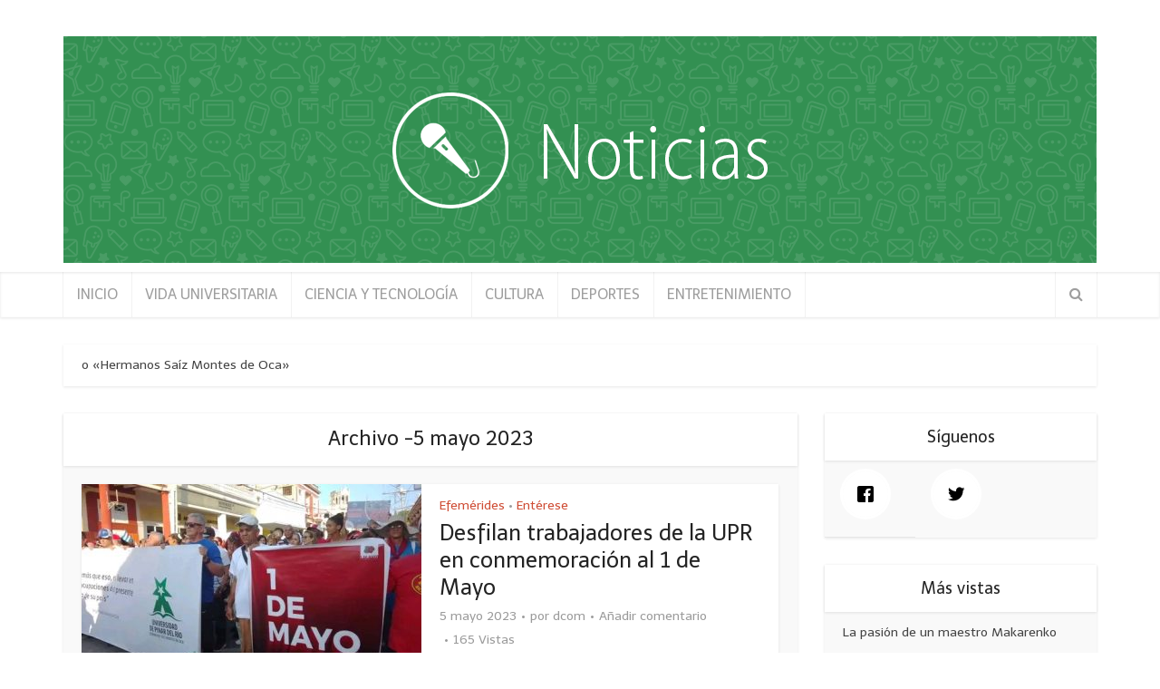

--- FILE ---
content_type: text/html; charset=UTF-8
request_url: https://noticias.upr.edu.cu/2023/05/05/
body_size: 15419
content:
<!DOCTYPE html>

<!--[if IE 8]><html class="ie8"><![endif]-->
<!--[if IE 9]><html class="ie9"><![endif]-->
<!--[if gt IE 8]><!--> <html lang="es"> <!--<![endif]-->

<head>

<meta http-equiv="Content-Type" content="text/html; charset=UTF-8" />
<meta name="viewport" content="user-scalable=yes, width=device-width, initial-scale=1.0, maximum-scale=1">


<title>5 mayo 2023 - Noticias UPR</title>

<!--[if lt IE 9]>
	<script src="https://noticias.upr.edu.cu/wp-content/themes/voice/js/html5.js"></script>
<![endif]-->
<meta name="google-site-verification" content="OLmXlSOBbTLQQ-4y5X8axUkJBPCEUdAxM0-XAjx_qHE" />

<!-- Global site tag (gtag.js) - Google Analytics -->
<script async src="https://www.googletagmanager.com/gtag/js?id=UA-164982149-2"></script>
<script>
  window.dataLayer = window.dataLayer || [];
  function gtag(){dataLayer.push(arguments);}
  gtag('js', new Date());

  gtag('config', 'UA-164982149-2');
</script>


<!-- This site is optimized with the Yoast SEO plugin v12.7 - https://yoast.com/wordpress/plugins/seo/ -->
<meta name="robots" content="noindex,follow"/>
<meta property="og:locale" content="es_ES" />
<meta property="og:type" content="object" />
<meta property="og:title" content="5 mayo 2023 - Noticias UPR" />
<meta property="og:url" content="https://noticias.upr.edu.cu/2023/05/05/" />
<meta property="og:site_name" content="Noticias UPR" />
<meta name="twitter:card" content="summary_large_image" />
<meta name="twitter:title" content="5 mayo 2023 - Noticias UPR" />
<script type='application/ld+json' class='yoast-schema-graph yoast-schema-graph--main'>{"@context":"https://schema.org","@graph":[{"@type":"WebSite","@id":"https://noticias.upr.edu.cu/#website","url":"https://noticias.upr.edu.cu/","name":"Noticias UPR","description":"Revista Informativa de la UPR","potentialAction":{"@type":"SearchAction","target":"https://noticias.upr.edu.cu/?s={search_term_string}","query-input":"required name=search_term_string"}},{"@type":"CollectionPage","@id":"https://noticias.upr.edu.cu/2023/05/05/#webpage","url":"https://noticias.upr.edu.cu/2023/05/05/","inLanguage":"es","name":"5 mayo 2023 - Noticias UPR","isPartOf":{"@id":"https://noticias.upr.edu.cu/#website"}}]}</script>
<!-- / Yoast SEO plugin. -->

<link rel='dns-prefetch' href='//maxcdn.bootstrapcdn.com' />
<link rel='dns-prefetch' href='//fonts.googleapis.com' />
<link rel='dns-prefetch' href='//s.w.org' />
<link rel="alternate" type="application/rss+xml" title="Noticias UPR &raquo; Feed" href="https://noticias.upr.edu.cu/feed/" />
<link rel="alternate" type="application/rss+xml" title="Noticias UPR &raquo; RSS de los comentarios" href="https://noticias.upr.edu.cu/comments/feed/" />
		<script type="text/javascript">
			window._wpemojiSettings = {"baseUrl":"https:\/\/s.w.org\/images\/core\/emoji\/12.0.0-1\/72x72\/","ext":".png","svgUrl":"https:\/\/s.w.org\/images\/core\/emoji\/12.0.0-1\/svg\/","svgExt":".svg","source":{"concatemoji":"https:\/\/noticias.upr.edu.cu\/wp-includes\/js\/wp-emoji-release.min.js?ver=5.2.4"}};
			!function(a,b,c){function d(a,b){var c=String.fromCharCode;l.clearRect(0,0,k.width,k.height),l.fillText(c.apply(this,a),0,0);var d=k.toDataURL();l.clearRect(0,0,k.width,k.height),l.fillText(c.apply(this,b),0,0);var e=k.toDataURL();return d===e}function e(a){var b;if(!l||!l.fillText)return!1;switch(l.textBaseline="top",l.font="600 32px Arial",a){case"flag":return!(b=d([55356,56826,55356,56819],[55356,56826,8203,55356,56819]))&&(b=d([55356,57332,56128,56423,56128,56418,56128,56421,56128,56430,56128,56423,56128,56447],[55356,57332,8203,56128,56423,8203,56128,56418,8203,56128,56421,8203,56128,56430,8203,56128,56423,8203,56128,56447]),!b);case"emoji":return b=d([55357,56424,55356,57342,8205,55358,56605,8205,55357,56424,55356,57340],[55357,56424,55356,57342,8203,55358,56605,8203,55357,56424,55356,57340]),!b}return!1}function f(a){var c=b.createElement("script");c.src=a,c.defer=c.type="text/javascript",b.getElementsByTagName("head")[0].appendChild(c)}var g,h,i,j,k=b.createElement("canvas"),l=k.getContext&&k.getContext("2d");for(j=Array("flag","emoji"),c.supports={everything:!0,everythingExceptFlag:!0},i=0;i<j.length;i++)c.supports[j[i]]=e(j[i]),c.supports.everything=c.supports.everything&&c.supports[j[i]],"flag"!==j[i]&&(c.supports.everythingExceptFlag=c.supports.everythingExceptFlag&&c.supports[j[i]]);c.supports.everythingExceptFlag=c.supports.everythingExceptFlag&&!c.supports.flag,c.DOMReady=!1,c.readyCallback=function(){c.DOMReady=!0},c.supports.everything||(h=function(){c.readyCallback()},b.addEventListener?(b.addEventListener("DOMContentLoaded",h,!1),a.addEventListener("load",h,!1)):(a.attachEvent("onload",h),b.attachEvent("onreadystatechange",function(){"complete"===b.readyState&&c.readyCallback()})),g=c.source||{},g.concatemoji?f(g.concatemoji):g.wpemoji&&g.twemoji&&(f(g.twemoji),f(g.wpemoji)))}(window,document,window._wpemojiSettings);
		</script>
		<style type="text/css">
img.wp-smiley,
img.emoji {
	display: inline !important;
	border: none !important;
	box-shadow: none !important;
	height: 1em !important;
	width: 1em !important;
	margin: 0 .07em !important;
	vertical-align: -0.1em !important;
	background: none !important;
	padding: 0 !important;
}
</style>
	<link rel='stylesheet' id='mo_openid_admin_settings_style-css'  href='https://noticias.upr.edu.cu/wp-content/plugins/miniorange-login-openid/includes/css/mo_openid_style.css?version=5.0.6&#038;ver=5.2.4' type='text/css' media='all' />
<link rel='stylesheet' id='mo_openid_admin_settings_phone_style-css'  href='https://noticias.upr.edu.cu/wp-content/plugins/miniorange-login-openid/includes/css/phone.css?ver=5.2.4' type='text/css' media='all' />
<link rel='stylesheet' id='mo-wp-bootstrap-social-css'  href='https://noticias.upr.edu.cu/wp-content/plugins/miniorange-login-openid/includes/css/bootstrap-social.css?ver=5.2.4' type='text/css' media='all' />
<link rel='stylesheet' id='mo-wp-bootstrap-main-css'  href='https://noticias.upr.edu.cu/wp-content/plugins/miniorange-login-openid/includes/css/bootstrap.min-preview.css?ver=5.2.4' type='text/css' media='all' />
<link rel='stylesheet' id='mo-wp-font-awesome-css'  href='https://noticias.upr.edu.cu/wp-content/plugins/miniorange-login-openid/includes/css/font-awesome.min.css?version=4.8&#038;ver=5.2.4' type='text/css' media='all' />
<link rel='stylesheet' id='bootstrap_style_ass-css'  href='https://noticias.upr.edu.cu/wp-content/plugins/miniorange-login-openid/includes/css/bootstrap-tour-standalone.css?version=5.1.4&#038;ver=5.2.4' type='text/css' media='all' />
<link rel='stylesheet' id='wp-block-library-css'  href='https://noticias.upr.edu.cu/wp-content/plugins/gutenberg/build/block-library/style.css?ver=1578525636' type='text/css' media='all' />
<link rel='stylesheet' id='avatar-manager-css'  href='https://noticias.upr.edu.cu/wp-content/plugins/avatar-manager/assets/css/avatar-manager.min.css?ver=1.2.1' type='text/css' media='all' />
<link rel='stylesheet' id='contact-form-7-css'  href='https://noticias.upr.edu.cu/wp-content/plugins/contact-form-7/includes/css/styles.css?ver=5.1.6' type='text/css' media='all' />
<link rel='stylesheet' id='cff-css'  href='https://noticias.upr.edu.cu/wp-content/plugins/custom-facebook-feed/css/cff-style.css?ver=2.12.2' type='text/css' media='all' />
<link rel='stylesheet' id='sb-font-awesome-css'  href='https://maxcdn.bootstrapcdn.com/font-awesome/4.7.0/css/font-awesome.min.css?ver=5.2.4' type='text/css' media='all' />
<link rel='stylesheet' id='ditty-news-ticker-font-css'  href='https://noticias.upr.edu.cu/wp-content/plugins/ditty-news-ticker/inc/static/libs/fontastic/styles.css?ver=2.2.9' type='text/css' media='all' />
<link rel='stylesheet' id='ditty-news-ticker-css'  href='https://noticias.upr.edu.cu/wp-content/plugins/ditty-news-ticker/inc/static/css/style.css?ver=1578525635' type='text/css' media='all' />
<link rel='stylesheet' id='mks_shortcodes_fntawsm_css-css'  href='https://noticias.upr.edu.cu/wp-content/plugins/meks-flexible-shortcodes/css/font-awesome/css/font-awesome.min.css?ver=1.3.1' type='text/css' media='screen' />
<link rel='stylesheet' id='mks_shortcodes_simple_line_icons-css'  href='https://noticias.upr.edu.cu/wp-content/plugins/meks-flexible-shortcodes/css/simple-line/simple-line-icons.css?ver=1.3.1' type='text/css' media='screen' />
<link rel='stylesheet' id='mks_shortcodes_css-css'  href='https://noticias.upr.edu.cu/wp-content/plugins/meks-flexible-shortcodes/css/style.css?ver=1.3.1' type='text/css' media='screen' />
<link rel='stylesheet' id='SFSImainCss-css'  href='https://noticias.upr.edu.cu/wp-content/plugins/ultimate-social-media-icons/css/sfsi-style.css?ver=5.2.4' type='text/css' media='all' />
<link rel='stylesheet' id='wpsw_social-icons-css'  href='https://noticias.upr.edu.cu/wp-content/plugins/wp-social-widget/assets/css/social-icons.css?ver=2.1.4' type='text/css' media='all' />
<link rel='stylesheet' id='wpsw_social-css-css'  href='https://noticias.upr.edu.cu/wp-content/plugins/wp-social-widget/assets/css/social-style.css?ver=2.1.4' type='text/css' media='all' />
<link rel='stylesheet' id='wordpress-popular-posts-css-css'  href='https://noticias.upr.edu.cu/wp-content/plugins/wordpress-popular-posts/assets/css/wpp.css?ver=5.0.1' type='text/css' media='all' />
<link rel='stylesheet' id='vce_font_0-css'  href='https://fonts.googleapis.com/css?family=Telex%3A400&#038;subset=latin&#038;ver=1.3' type='text/css' media='screen' />
<link rel='stylesheet' id='vce_style-css'  href='https://noticias.upr.edu.cu/wp-content/themes/voice/style.css?ver=1.3' type='text/css' media='screen, print' />
<style id='vce_style-inline-css' type='text/css'>
body {background-color:transparent;}body,.mks_author_widget h3,.site-description,.meta-category a,textarea {font-family: 'Telex';font-weight: 400;}h1,h2,h3,h4,h5,h6,blockquote,.vce-post-link,.site-title,.site-title a,.main-box-title,.comment-reply-title,.entry-title a,.vce-single .entry-headline p,.vce-prev-next-link,.author-title,.mks_pullquote,.widget_rss ul li .rsswidget,#bbpress-forums .bbp-forum-title,#bbpress-forums .bbp-topic-permalink {font-family: 'Telex';font-weight: 400;}.main-navigation a,.sidr a{font-family: 'Telex';font-weight: 400;}.vce-single .entry-content,.vce-single .entry-headline,.vce-single .entry-footer {width: 600px;}.vce-page .entry-content,.vce-page .entry-title-page {width: 600px;}.vce-sid-none .vce-single .entry-content,.vce-sid-none .vce-single .entry-headline,.vce-sid-none .vce-single .entry-footer {width: 600px;}.vce-sid-none .vce-page .entry-content,.vce-sid-none .vce-page .entry-title-page,.error404 .entry-content {width: 600px;max-width: 600px;}body, button, input, select, textarea{color: #444444;}h1,h2,h3,h4,h5,h6,.entry-title a,.prev-next-nav a,#bbpress-forums .bbp-forum-title, #bbpress-forums .bbp-topic-permalink,.woocommerce ul.products li.product .price .amount{color: #232323;}a,.entry-title a:hover,.vce-prev-next-link:hover,.vce-author-links a:hover,.required,.error404 h4,.prev-next-nav a:hover,#bbpress-forums .bbp-forum-title:hover, #bbpress-forums .bbp-topic-permalink:hover,.woocommerce ul.products li.product h3:hover,.woocommerce ul.products li.product h3:hover mark{color: #cf4d35;}.vce-square,.vce-main-content .mejs-controls .mejs-time-rail .mejs-time-current,button,input[type="button"],input[type="reset"],input[type="submit"],.vce-button,.pagination-wapper a,#vce-pagination .next.page-numbers,#vce-pagination .prev.page-numbers,#vce-pagination .page-numbers,#vce-pagination .page-numbers.current,.vce-link-pages a,#vce-pagination a,.vce-load-more a,.vce-slider-pagination .owl-nav > div,.comment-reply-link:hover,.vce-featured-section a,.vce-lay-g .vce-featured-info .meta-category a,.vce-404-menu a,.vce-post.sticky .meta-image:before,#vce-pagination .page-numbers:hover,#bbpress-forums .bbp-pagination .current,#bbpress-forums .bbp-pagination a:hover,.woocommerce #respond input#submit,.woocommerce a.button,.woocommerce button.button,.woocommerce input.button,.woocommerce ul.products li.product .added_to_cart,.woocommerce #respond input#submit:hover,.woocommerce a.button:hover,.woocommerce button.button:hover,.woocommerce input.button:hover,.woocommerce ul.products li.product .added_to_cart:hover,.woocommerce #respond input#submit.alt,.woocommerce a.button.alt,.woocommerce button.button.alt,.woocommerce input.button.alt,.woocommerce #respond input#submit.alt:hover, .woocommerce a.button.alt:hover, .woocommerce button.button.alt:hover, .woocommerce input.button.alt:hover,.woocommerce span.onsale,.woocommerce .widget_price_filter .ui-slider .ui-slider-range,.woocommerce .widget_price_filter .ui-slider .ui-slider-handle{background-color: #cf4d35;}#vce-pagination .page-numbers{background: transparent;color: #cf4d35;border: 1px solid #cf4d35;}.bbp-pagination-links a{background: transparent;color: #cf4d35;border: 1px solid #cf4d35 !important;}#vce-pagination .page-numbers.current,.bbp-pagination-links span.current{border: 1px solid #cf4d35;}.widget_categories .cat-item:before,.widget_categories .cat-item .count{background: #cf4d35;}.comment-reply-link{border: 1px solid #cf4d35;}.entry-meta div,.entry-meta div a,.comment-metadata a,.meta-category span,.meta-author-wrapped,.wp-caption .wp-caption-text,.widget_rss .rss-date,.sidebar cite,.site-footer cite,.sidebar .vce-post-list .entry-meta div,.sidebar .vce-post-list .entry-meta div a,.sidebar .vce-post-list .fn,.sidebar .vce-post-list .fn a,.site-footer .vce-post-list .entry-meta div,.site-footer .vce-post-list .entry-meta div a,.site-footer .vce-post-list .fn,.site-footer .vce-post-list .fn a,#bbpress-forums .bbp-topic-started-by,#bbpress-forums .bbp-topic-started-in,#bbpress-forums .bbp-forum-info .bbp-forum-content,#bbpress-forums p.bbp-topic-meta,span.bbp-admin-links a,.bbp-reply-post-date,#bbpress-forums li.bbp-header,#bbpress-forums li.bbp-footer,.woocommerce .woocommerce-result-count,.woocommerce .product_meta{color: #9b9b9b;}.main-box-title, .comment-reply-title, .main-box-head{background: #ffffff;color: #232323;}.sidebar .widget .widget-title a{color: #232323;}.main-box,.comment-respond,.prev-next-nav{background: #f9f9f9;}.vce-post,ul.comment-list > li.comment,.main-box-single,.ie8 .vce-single,#disqus_thread,.vce-author-card,.vce-author-card .vce-content-outside,.mks-bredcrumbs-container{background: #ffffff;}.mks_tabs.horizontal .mks_tab_nav_item.active{border-bottom: 1px solid #ffffff;}.mks_tabs.horizontal .mks_tab_item,.mks_tabs.vertical .mks_tab_nav_item.active,.mks_tabs.horizontal .mks_tab_nav_item.active{background: #ffffff;}.mks_tabs.vertical .mks_tab_nav_item.active{border-right: 1px solid #ffffff;}#vce-pagination,.vce-slider-pagination .owl-controls,.vce-content-outside{background: #f3f3f3;}.sidebar .widget-title{background: #ffffff;color: #232323;}.sidebar .widget{background: #f9f9f9;}.sidebar .widget,.sidebar .widget li a,.sidebar .mks_author_widget h3 a,.sidebar .mks_author_widget h3,.sidebar .vce-search-form .vce-search-input,.sidebar .vce-search-form .vce-search-input:focus{color: #444444;}.sidebar .widget li a:hover,.sidebar .widget a,.widget_nav_menu li.menu-item-has-children:hover:after,.widget_pages li.page_item_has_children:hover:after{color: #cf4d35;}.sidebar .tagcloud a {border: 1px solid #cf4d35;}.sidebar .mks_author_link,.sidebar .tagcloud a:hover,.sidebar .mks_themeforest_widget .more,.sidebar button,.sidebar input[type="button"],.sidebar input[type="reset"],.sidebar input[type="submit"],.sidebar .vce-button,.sidebar .bbp_widget_login .button{background-color: #cf4d35;}.sidebar .mks_author_widget .mks_autor_link_wrap,.sidebar .mks_themeforest_widget .mks_read_more{background: #f3f3f3;}.sidebar #wp-calendar caption,.sidebar .recentcomments,.sidebar .post-date,.sidebar #wp-calendar tbody{color: rgba(68,68,68,0.7);}.site-footer{background: #3a3d3f;}.site-footer .widget-title{color: #ffffff;}.site-footer,.site-footer .widget,.site-footer .widget li a,.site-footer .mks_author_widget h3 a,.site-footer .mks_author_widget h3,.site-footer .vce-search-form .vce-search-input,.site-footer .vce-search-form .vce-search-input:focus{color: #f9f9f9;}.site-footer .widget li a:hover,.site-footer .widget a,.site-info a{color: #cf4d35;}.site-footer .tagcloud a {border: 1px solid #cf4d35;}.site-footer .mks_author_link,.site-footer .mks_themeforest_widget .more,.site-footer button,.site-footer input[type="button"],.site-footer input[type="reset"],.site-footer input[type="submit"],.site-footer .vce-button,.site-footer .tagcloud a:hover{background-color: #cf4d35;}.site-footer #wp-calendar caption,.site-footer .recentcomments,.site-footer .post-date,.site-footer #wp-calendar tbody,.site-footer .site-info{color: rgba(249,249,249,0.7);}.top-header,.top-nav-menu li .sub-menu{background: #ffffff;}.top-header,.top-header a{color: #000000;}.top-header .vce-search-form .vce-search-input,.top-header .vce-search-input:focus,.top-header .vce-search-submit{color: #000000;}.top-header .vce-search-form .vce-search-input::-webkit-input-placeholder { color: #000000;}.top-header .vce-search-form .vce-search-input:-moz-placeholder { color: #000000;}.top-header .vce-search-form .vce-search-input::-moz-placeholder { color: #000000;}.top-header .vce-search-form .vce-search-input:-ms-input-placeholder { color: #000000;}.header-1-wrapper{height: 260px;padding-top: 0px;}.header-2-wrapper,.header-3-wrapper{height: 260px;}.header-2-wrapper .site-branding,.header-3-wrapper .site-branding{top: 0px;left: 0px;}.site-title a, .site-title a:hover{color: #353535;}.site-description{color: #aaaaaa;}.main-header{background-color: #ffffff;}.header-bottom-wrapper{background: #ffffff;}.vce-header-ads{margin: 85px 0;}.header-3-wrapper .nav-menu > li > a{padding: 120px 15px;}.header-sticky,.sidr{background: rgba(255,255,255,0.95);}.ie8 .header-sticky{background: #ffffff;}.main-navigation a,.nav-menu .vce-mega-menu > .sub-menu > li > a,.sidr li a,.vce-menu-parent{color: #9e9e9e;}.nav-menu > li:hover > a,.nav-menu > .current_page_item > a,.nav-menu > .current-menu-item > a,.nav-menu > .current-menu-ancestor > a,.main-navigation a.vce-item-selected,.main-navigation ul ul li:hover > a,.nav-menu ul .current-menu-item a,.nav-menu ul .current_page_item a,.vce-menu-parent:hover,.sidr li a:hover,.main-navigation li.current-menu-item.fa:before{color: #cf4d35;}.nav-menu > li:hover > a,.nav-menu > .current_page_item > a,.nav-menu > .current-menu-item > a,.nav-menu > .current-menu-ancestor > a,.main-navigation a.vce-item-selected,.main-navigation ul ul,.header-sticky .nav-menu > .current_page_item:hover > a,.header-sticky .nav-menu > .current-menu-item:hover > a,.header-sticky .nav-menu > .current-menu-ancestor:hover > a,.header-sticky .main-navigation a.vce-item-selected:hover{background-color: #ffffff;}.search-header-wrap ul{border-top: 2px solid #cf4d35;}.vce-border-top .main-box-title{border-top: 2px solid #cf4d35;}.tagcloud a:hover,.sidebar .widget .mks_author_link,.sidebar .widget.mks_themeforest_widget .more,.site-footer .widget .mks_author_link,.site-footer .widget.mks_themeforest_widget .more,.vce-lay-g .entry-meta div,.vce-lay-g .fn,.vce-lay-g .fn a{color: #FFF;}.vce-featured-header .vce-featured-header-background{opacity: 0.5}.vce-featured-grid .vce-featured-header-background,.vce-post-big .vce-post-img:after,.vce-post-slider .vce-post-img:after{opacity: 0.5}.vce-featured-grid .owl-item:hover .vce-grid-text .vce-featured-header-background,.vce-post-big li:hover .vce-post-img:after,.vce-post-slider li:hover .vce-post-img:after {opacity: 0.8}#back-top {background: #323232}a.category-0{ color: ;}body.category-0 .main-box-title, .main-box-title.cat-0 { border-top: 2px solid ;}.widget_categories li.cat-item-0 .count { background: ;}.widget_categories li.cat-item-0:before { background:;}.vce-featured-section .category-0{ background: ;}.vce-lay-g .vce-featured-info .meta-category a.category-0{ background-color: ;}
</style>
<link rel='stylesheet' id='vce_responsive-css'  href='https://noticias.upr.edu.cu/wp-content/themes/voice/css/responsive.css?ver=1.3' type='text/css' media='screen' />
<link rel='stylesheet' id='vce_child_load_scripts-css'  href='https://noticias.upr.edu.cu/wp-content/themes/voice-child/style.css?ver=1.3' type='text/css' media='screen' />
<link rel='stylesheet' id='meks-ads-widget-css'  href='https://noticias.upr.edu.cu/wp-content/plugins/meks-easy-ads-widget/css/style.css?ver=2.0.4' type='text/css' media='all' />
<link rel='stylesheet' id='meks-flickr-widget-css'  href='https://noticias.upr.edu.cu/wp-content/plugins/meks-simple-flickr-widget/css/style.css?ver=1.1.3' type='text/css' media='all' />
<link rel='stylesheet' id='meks-author-widget-css'  href='https://noticias.upr.edu.cu/wp-content/plugins/meks-smart-author-widget/css/style.css?ver=1.1.1' type='text/css' media='all' />
<link rel='stylesheet' id='meks-social-widget-css'  href='https://noticias.upr.edu.cu/wp-content/plugins/meks-smart-social-widget/css/style.css?ver=1.4' type='text/css' media='all' />
<link rel='stylesheet' id='meks-themeforest-widget-css'  href='https://noticias.upr.edu.cu/wp-content/plugins/meks-themeforest-smart-widget/css/style.css?ver=1.3' type='text/css' media='all' />
<script type="text/javascript">(function(a,d){if(a._nsl===d){a._nsl=[];var c=function(){if(a.jQuery===d)setTimeout(c,33);else{for(var b=0;b<a._nsl.length;b++)a._nsl[b].call(a,a.jQuery);a._nsl={push:function(b){b.call(a,a.jQuery)}}}};c()}})(window);</script><script type='text/javascript' src='https://noticias.upr.edu.cu/wp-includes/js/jquery/jquery.js?ver=1.12.4-wp'></script>
<script type='text/javascript' src='https://noticias.upr.edu.cu/wp-includes/js/jquery/jquery-migrate.min.js?ver=1.4.1'></script>
<script type='text/javascript' src='https://noticias.upr.edu.cu/wp-content/plugins/miniorange-login-openid/includes/js/jquery.cookie.min.js?ver=5.2.4'></script>
<script type='text/javascript' src='https://noticias.upr.edu.cu/wp-content/plugins/miniorange-login-openid/includes/js/social_login.js?ver=5.2.4'></script>
<script type='text/javascript' src='https://noticias.upr.edu.cu/wp-content/plugins/avatar-manager/assets/js/avatar-manager.min.js?ver=1.2.1'></script>
<script type='text/javascript'>
/* <![CDATA[ */
var wpp_params = {"sampling_active":"0","sampling_rate":"100","ajax_url":"https:\/\/noticias.upr.edu.cu\/wp-json\/wordpress-popular-posts\/v1\/popular-posts","ID":"","token":"749468fe2d","debug":""};
/* ]]> */
</script>
<script type='text/javascript' src='https://noticias.upr.edu.cu/wp-content/plugins/wordpress-popular-posts/assets/js/wpp-5.0.0.min.js?ver=5.0.1'></script>
<link rel='https://api.w.org/' href='https://noticias.upr.edu.cu/wp-json/' />
<link rel="EditURI" type="application/rsd+xml" title="RSD" href="https://noticias.upr.edu.cu/xmlrpc.php?rsd" />
<link rel="wlwmanifest" type="application/wlwmanifest+xml" href="https://noticias.upr.edu.cu/wp-includes/wlwmanifest.xml" /> 
<meta name="generator" content="WordPress 5.2.4" />
<style></style><!-- Matomo -->
<script type="text/javascript">
  var _paq = window._paq || [];
  /* tracker methods like "setCustomDimension" should be called before "trackPageView" */
  _paq.push(['trackPageView']);
  _paq.push(['enableLinkTracking']);
  (function() {
    var u="//crai-stats.upr.edu.cu/";
    _paq.push(['setTrackerUrl', u+'matomo.php']);
    _paq.push(['setSiteId', '26']);
    var d=document, g=d.createElement('script'), s=d.getElementsByTagName('script')[0];
    g.type='text/javascript'; g.async=true; g.defer=true; g.src=u+'matomo.js'; s.parentNode.insertBefore(g,s);
  })();
</script>
<!-- End Matomo Code -->		<style type="text/css">.recentcomments a{display:inline !important;padding:0 !important;margin:0 !important;}</style>
		<meta name="generator" content="Powered by Visual Composer - drag and drop page builder for WordPress."/>
<!--[if lte IE 9]><link rel="stylesheet" type="text/css" href="https://noticias.upr.edu.cu/wp-content/plugins/js_composer/assets/css/vc_lte_ie9.min.css" media="screen"><![endif]--><!--[if IE  8]><link rel="stylesheet" type="text/css" href="https://noticias.upr.edu.cu/wp-content/plugins/js_composer/assets/css/vc-ie8.min.css" media="screen"><![endif]--><link rel="shortcut icon" href="https://noticias.upr.edu.cu/wp-content/uploads/2020/01/logo-noticias-250x250-icono-solo.png" type="image/x-icon" /><link rel="apple-touch-icon" href="https://noticias.upr.edu.cu/wp-content/uploads/2020/01/logo-noticias-250x250-icono-solo.png" /><meta name="msapplication-TileColor" content="#ffffff"><meta name="msapplication-TileImage" content="https://noticias.upr.edu.cu/wp-content/uploads/2020/01/logo-noticias-162x150.png" />                                    <noscript><style type="text/css"> .wpb_animate_when_almost_visible { opacity: 1; }</style></noscript></head>

<body class="archive date chrome vce-sid-right wpb-js-composer js-comp-ver-4.11.1 vc_responsive">

<div id="vce-main"> 
<header id="header" class="main-header">
	<div class="top-header">
	<div class="container">

				
		
		


	</div>
</div><div class="container header-2-wrapper header-main-area">	
	<div class="vce-res-nav">
	<a class="vce-responsive-nav" href="#sidr-main"><i class="fa fa-bars"></i></a>
</div>
<div class="site-branding">
		
	
	<span class="site-title">
		<a href="https://noticias.upr.edu.cu/" title="Noticias UPR" class="has-logo"><img src="https://noticias.upr.edu.cu/wp-content/uploads/2020/01/banner-noticias-1140x250.png" alt="Noticias UPR" /></a>
	</span>

	

</div>
	<div class="vce-header-ads">
			</div>
</div>

<div class="header-bottom-wrapper header-left-nav">
	<div class="container">
		<nav id="site-navigation" class="main-navigation" role="navigation">
	<ul id="vce_main_navigation_menu" class="nav-menu"><li id="menu-item-388" class="menu-item menu-item-type-custom menu-item-object-custom menu-item-home menu-item-388"><a href="http://noticias.upr.edu.cu">INICIO</a></li>
<li id="menu-item-383" class="menu-item menu-item-type-taxonomy menu-item-object-category menu-item-383 vce-cat-12"><a href="https://noticias.upr.edu.cu/category/vida-universitaria/">VIDA UNIVERSITARIA</a></li>
<li id="menu-item-384" class="menu-item menu-item-type-taxonomy menu-item-object-category menu-item-384 vce-cat-13"><a href="https://noticias.upr.edu.cu/category/ciencia-tecnologia/">CIENCIA Y TECNOLOGÍA</a></li>
<li id="menu-item-385" class="menu-item menu-item-type-taxonomy menu-item-object-category menu-item-385 vce-cat-14"><a href="https://noticias.upr.edu.cu/category/cultura/">CULTURA</a></li>
<li id="menu-item-386" class="menu-item menu-item-type-taxonomy menu-item-object-category menu-item-386 vce-cat-15"><a href="https://noticias.upr.edu.cu/category/deportes/">DEPORTES</a></li>
<li id="menu-item-475" class="menu-item menu-item-type-taxonomy menu-item-object-category menu-item-475 vce-cat-39"><a href="https://noticias.upr.edu.cu/category/entretenimiento/">ENTRETENIMIENTO</a></li>
<li class="search-header-wrap"><a class="search_header" href="javascript:void(0)"><i class="fa fa-search"></i></a><ul class="search-header-form-ul"><li><form class="search-header-form" action="https://noticias.upr.edu.cu/" method="get">
		<input name="s" class="search-input" size="20" type="text" value="Escriba aquí para buscar" onfocus="(this.value == 'Escriba aquí para buscar') && (this.value = '')" onblur="(this.value == '') && (this.value = 'Escriba aquí para buscar')" placeholder="Escriba aquí para buscar" />
		</form></li></ul></li></ul></nav>	</div>
</div></header>
<div id="main-wrapper"> 
	<div id="mks-breadcrumbs" class="container mks-bredcrumbs-container">
		<div id="mtphr-dnt-435" class="mtphr-dnt mtphr-dnt-435 mtphr-dnt-default mtphr-dnt-scroll mtphr-dnt-scroll-left"><div class="mtphr-dnt-wrapper mtphr-dnt-clearfix"><div class="mtphr-dnt-tick-container"><div class="mtphr-dnt-tick-contents"><div class="mtphr-dnt-tick mtphr-dnt-default-tick mtphr-dnt-clearfix ">Bienvenidos al nuevo sitio de noticias de la Universidad de Pinar del Río «Hermanos Saíz Montes de Oca»</div></div></div></div></div>			</div>

<div id="content" class="container site-content">

				
	<div id="primary" class="vce-main-content">
		
		<div class="main-box">

			
	<div class="main-box-head">
		<h1 class="main-box-title">Archivo -5 mayo  2023</h1>
			</div>

			<div class="main-box-inside">
			
							
				<div class="vce-loop-wrap">
									<article class="vce-post vce-lay-b post-8498 post type-post status-publish format-standard has-post-thumbnail hentry category-efemerides category-enterese tag-ultimas-noticias">

 		 	<div class="meta-image">			
			<a href="https://noticias.upr.edu.cu/2023/05/desfilan-trabajadores-de-la-upr-en-conmemoracion-al-1-de-mayo/" title="Desfilan trabajadores de la UPR en conmemoración al 1 de Mayo">
				<img width="375" height="195" src="[data-uri]" data-lazy-type="image" data-lazy-src="https://noticias.upr.edu.cu/wp-content/uploads/2023/05/FB_IMG_16832954607787866-375x195.jpg" class="lazy lazy-hidden attachment-vce-lay-b size-vce-lay-b wp-post-image" alt="" /><noscript><img width="375" height="195" src="https://noticias.upr.edu.cu/wp-content/uploads/2023/05/FB_IMG_16832954607787866-375x195.jpg" class="attachment-vce-lay-b size-vce-lay-b wp-post-image" alt="" /></noscript>							</a>
		</div>
		

	<header class="entry-header">
					<span class="meta-category"><a href="https://noticias.upr.edu.cu/category/efemerides/" class="category-61">Efemérides</a> <span>&bull;</span> <a href="https://noticias.upr.edu.cu/category/enterese/" class="category-104">Entérese</a></span>
				<h2 class="entry-title"><a href="https://noticias.upr.edu.cu/2023/05/desfilan-trabajadores-de-la-upr-en-conmemoracion-al-1-de-mayo/" title="Desfilan trabajadores de la UPR en conmemoración al 1 de Mayo">Desfilan trabajadores de la UPR en conmemoración al 1 de Mayo</a></h2>
		<div class="entry-meta"><div class="meta-item date"><span class="updated">5 mayo  2023</span></div><div class="meta-item author"><span class="vcard author"><span class="fn">por <a href="https://noticias.upr.edu.cu/author/dcomupr-edu-cu/">dcom</a></span></span></div><div class="meta-item comments"><a href="https://noticias.upr.edu.cu/2023/05/desfilan-trabajadores-de-la-upr-en-conmemoracion-al-1-de-mayo/#respond">Añadir comentario</a></div><div class="meta-item views">165 Vistas</div></div>	</header>

	
</article>								</div>
				
			
			</div>

		</div>

	</div>

	<aside id="sidebar" class="sidebar right">
	<style type='text/css'>
			body .wpsw-social-links li a .social-icon {
				background: #ffffff !important;
				color:#000000 !important;
			}

			body .wpsw-social-links li a .social-icon:hover,
			body .wpsw-social-links li a .social-icon:focus {
				background: #000000 !important;
				color:#ffffff !important;

			} body .wpsw-social-links li .social-icon,
					body .wpsw-social-links li .social-icon:after {
                        -webkit-border-radius: 50%;
                        -moz-border-radius: 50%;
                        -ms-border-radius: 50%;
                        -o-border-radius: 50%;
                        border-radius: 50%;
                        }</style><div id="wp-social-widget-5" class="widget wp-social-widget"><h4 class="widget-title">Síguenos</h4><ul class='wpsw-social-links'><li><a href="https://www.facebook.com/UPRCuba/" target="_blank" ><span class="social-icon sicon-facebook"></span></a></li><li><a href="https://twitter.com/UPR_Cuba" target="_blank" ><span class="social-icon sicon-twitter"></span></a></li></ul></div>
<div id="wpp-2" class="widget popular-posts">
<h4 class="widget-title">Más vistas</h4><!-- cached -->
<!-- WordPress Popular Posts -->

<ul class="wpp-list">
<li>
<a href="https://noticias.upr.edu.cu/2024/12/la-pasion-de-un-maestro-makarenko/" class="wpp-post-title" target="_self">La pasión de un maestro Makarenko</a>
</li>
<li>
<a href="https://noticias.upr.edu.cu/2022/02/jose-marti-y-el-amor-mas-alla-del-sexo/" class="wpp-post-title" target="_self">José Martí y el amor, más allá del sexo</a>
</li>
<li>
<a href="https://noticias.upr.edu.cu/2021/04/funciones-del-lenguaje-en-la-comunicacion-infografias/" class="wpp-post-title" target="_self">Funciones del Lenguaje en la Comunicación (+Infografías)</a>
</li>
<li>
<a href="https://noticias.upr.edu.cu/2026/01/upr-en-caravana-de-la-libertad/" class="wpp-post-title" target="_self">UPR en caravana de la Libertad</a>
</li>
<li>
<a href="https://noticias.upr.edu.cu/2020/09/capacitacion-a-lideres-comunitarios-desde-el-cum-de-consolacion-del-sur/" class="wpp-post-title" target="_self">Capacitación a líderes comunitarios desde el CUM de Consolación del Sur</a>
</li>
</ul>

</div>
		<div id="recent-posts-2" class="widget widget_recent_entries">		<h4 class="widget-title">Entradas recientes</h4>		<ul>
											<li>
					<a href="https://noticias.upr.edu.cu/2026/01/el-cine-nos-une/">¡El cine nos une!</a>
									</li>
											<li>
					<a href="https://noticias.upr.edu.cu/2026/01/upr-en-caravana-de-la-libertad/">UPR en caravana de la Libertad</a>
									</li>
											<li>
					<a href="https://noticias.upr.edu.cu/2026/01/honor-y-gratitud-eternas/">Honor y gratitud eternas</a>
									</li>
					</ul>
		</div><div id="recent-comments-2" class="widget widget_recent_comments"><h4 class="widget-title">Últimos comentarios</h4><ul id="recentcomments"><li class="recentcomments"><span class="comment-author-link">Yahima Gómez Pozo</span> en <a href="https://noticias.upr.edu.cu/2023/12/pensar-la-felicidad-ser-feliz/#comment-535">Pensar la felicidad. Ser feliz.</a></li><li class="recentcomments"><span class="comment-author-link">Neznaiky Luis Valdes</span> en <a href="https://noticias.upr.edu.cu/2023/12/pensar-la-felicidad-ser-feliz/#comment-534">Pensar la felicidad. Ser feliz.</a></li><li class="recentcomments"><span class="comment-author-link">India Alejandra González Molina</span> en <a href="https://noticias.upr.edu.cu/2023/12/pensar-la-felicidad-ser-feliz/#comment-533">Pensar la felicidad. Ser feliz.</a></li><li class="recentcomments"><span class="comment-author-link"><a href='https://www.kurutek.com.tr/' rel='external nofollow' class='url'>Nem Alma Cihazı</a></span> en <a href="https://noticias.upr.edu.cu/2021/10/rafael-maria-de-mendive-la-luz-que-guia-al-maestro/#comment-386">Rafael María de Mendive, la luz que guía al maestro</a></li><li class="recentcomments"><span class="comment-author-link"><a href='https://www.aycup.com.tr' rel='external nofollow' class='url'>aycup</a></span> en <a href="https://noticias.upr.edu.cu/2021/10/rafael-maria-de-mendive-la-luz-que-guia-al-maestro/#comment-114">Rafael María de Mendive, la luz que guía al maestro</a></li></ul></div><div id="calendar-2" class="widget widget_calendar"><h4 class="widget-title">Buscar publicación por fecha</h4><div id="calendar_wrap" class="calendar_wrap"><table id="wp-calendar">
	<caption>mayo 2023</caption>
	<thead>
	<tr>
		<th scope="col" title="lunes">L</th>
		<th scope="col" title="martes">M</th>
		<th scope="col" title="miércoles">X</th>
		<th scope="col" title="jueves">J</th>
		<th scope="col" title="viernes">V</th>
		<th scope="col" title="sábado">S</th>
		<th scope="col" title="domingo">D</th>
	</tr>
	</thead>

	<tfoot>
	<tr>
		<td colspan="3" id="prev"><a href="https://noticias.upr.edu.cu/2023/04/">&laquo; Abr</a></td>
		<td class="pad">&nbsp;</td>
		<td colspan="3" id="next"><a href="https://noticias.upr.edu.cu/2023/06/">Jun &raquo;</a></td>
	</tr>
	</tfoot>

	<tbody>
	<tr><td><a href="https://noticias.upr.edu.cu/2023/05/01/" aria-label="Entradas publicadas el 1 May, 2023">1</a></td><td><a href="https://noticias.upr.edu.cu/2023/05/02/" aria-label="Entradas publicadas el 2 May, 2023">2</a></td><td><a href="https://noticias.upr.edu.cu/2023/05/03/" aria-label="Entradas publicadas el 3 May, 2023">3</a></td><td>4</td><td><a href="https://noticias.upr.edu.cu/2023/05/05/" aria-label="Entradas publicadas el 5 May, 2023">5</a></td><td>6</td><td>7</td>
	</tr>
	<tr>
		<td>8</td><td><a href="https://noticias.upr.edu.cu/2023/05/09/" aria-label="Entradas publicadas el 9 May, 2023">9</a></td><td><a href="https://noticias.upr.edu.cu/2023/05/10/" aria-label="Entradas publicadas el 10 May, 2023">10</a></td><td><a href="https://noticias.upr.edu.cu/2023/05/11/" aria-label="Entradas publicadas el 11 May, 2023">11</a></td><td>12</td><td>13</td><td>14</td>
	</tr>
	<tr>
		<td>15</td><td><a href="https://noticias.upr.edu.cu/2023/05/16/" aria-label="Entradas publicadas el 16 May, 2023">16</a></td><td><a href="https://noticias.upr.edu.cu/2023/05/17/" aria-label="Entradas publicadas el 17 May, 2023">17</a></td><td><a href="https://noticias.upr.edu.cu/2023/05/18/" aria-label="Entradas publicadas el 18 May, 2023">18</a></td><td>19</td><td>20</td><td>21</td>
	</tr>
	<tr>
		<td><a href="https://noticias.upr.edu.cu/2023/05/22/" aria-label="Entradas publicadas el 22 May, 2023">22</a></td><td><a href="https://noticias.upr.edu.cu/2023/05/23/" aria-label="Entradas publicadas el 23 May, 2023">23</a></td><td>24</td><td><a href="https://noticias.upr.edu.cu/2023/05/25/" aria-label="Entradas publicadas el 25 May, 2023">25</a></td><td>26</td><td>27</td><td>28</td>
	</tr>
	<tr>
		<td><a href="https://noticias.upr.edu.cu/2023/05/29/" aria-label="Entradas publicadas el 29 May, 2023">29</a></td><td>30</td><td>31</td>
		<td class="pad" colspan="4">&nbsp;</td>
	</tr>
	</tbody>
	</table></div></div></aside>
</div>


	<footer id="footer" class="site-footer">

				<div class="container">
			<div class="container-fix">
										<div class="bit-3">
					<div id="custom_html-6" class="widget_text widget widget_custom_html"><h4 class="widget-title">Departamento de Comunicación Institucional</h4><div class="textwidget custom-html-widget">Dirección postal: <br>
Calle Martí # 300 e/ González Alcorta y 27 de Noviembre.<br>
Pinar del Río <br>
Cuba <br>
CP: 20100<br>
Teléfono: 
<a href="tel:(+53) 48779350">(+53) 48779350</a><br>
Correo electrónico: 	
<a href="mailto:dcom@upr.edu.cu">dcom@upr.edu.cu</a></div></div>				</div>
							<div class="bit-3">
					<div id="text-3" class="widget widget_text"><h4 class="widget-title">Sedes Universitarias en OpenStreetMap</h4>			<div class="textwidget"><style type="text/css" id="umsMapStyles_1_38867">
	#ultimate_maps_1_38867 {
        width: 100%;
        height: 250px;
	        border: 0px solid ;
        margin: 0px;
    }
	#mapsControlsNum_1_38867 {
		width:100%	}
	.umsMapDetailsContainer#umsMapDetailsContainer_1_38867 {
		height:250px;
	}
	.ums_MapPreview#ultimate_maps_1_38867 {
		/*position:absolute;*/
		width:100%;
	}
	#mapConElem_1_38867{
		width:100%	}
	</style>
<div class="ums_map_opts" id="mapConElem_1_38867" data-id="1" data-view-id="1_38867" > <div class="umsMapDetailsContainer" id="umsMapDetailsContainer_1_38867"> <i class="umsKMLLayersPreloader fa fa-spinner fa-spin" aria-hidden="true" style="display: none;"></i> <div class="ums_MapPreview " id="ultimate_maps_1_38867"></div> </div> <div class="umsMapMarkerFilters" id="umsMapMarkerFilters_1_38867"> </div> <div class="umsMapProControlsCon" id="umsMapProControlsCon_1_38867"> </div> <div class="umsMapProDirectionsCon" id="umsMapProDirectionsCon_1_38867" > </div> <div class="umsMapProKmlFilterCon" id="umsMapProKmlFilterCon_1_38867" > </div> <div class="umsSocialSharingShell umsSocialSharingShell_1_38867"> </div> <div style="clear: both;"></div> </div> 
</div>
		</div>				</div>
							<div class="bit-3">
					<div id="custom_html-3" class="widget_text widget widget_custom_html"><h4 class="widget-title">Enlaces internos</h4><div class="textwidget custom-html-widget"><ul>
<li> <a href="http://intranet.upr.edu.cu/" target="_blank" rel="noopener noreferrer">Intranet</a></li>
<li> <a href="https://correo.upr.edu.cu/" target="_blank" rel="noopener noreferrer">Correo profesores</a></li>
<li> <a href="https://estudiantes.upr.edu.cu/" target="_blank" rel="noopener noreferrer">Correo estudiantes</a></li>
<li> <a href="http://media.upr.edu.cu/" target="_blank" rel="noopener noreferrer">Media</a></li>
<li> <a href="http://ftp.upr.edu.cu/" target="_blank" rel="noopener noreferrer">FTP</a></li>
	<li> <a href="http://moodle.upr.edu.cu/" target="_blank" rel="noopener noreferrer">Moodle</a></li>
</ul></div></div><style type='text/css'>
			body .wpsw-social-links li a .social-icon {
				background: #ffffff !important;
				color:#000000 !important;
			}

			body .wpsw-social-links li a .social-icon:hover,
			body .wpsw-social-links li a .social-icon:focus {
				background: #000000 !important;
				color:#ffffff !important;

			} body .wpsw-social-links li .social-icon,
					body .wpsw-social-links li .social-icon:after {
                        -webkit-border-radius: 50%;
                        -moz-border-radius: 50%;
                        -ms-border-radius: 50%;
                        -o-border-radius: 50%;
                        border-radius: 50%;
                        }</style><div id="wp-social-widget-6" class="widget wp-social-widget"><h4 class="widget-title">Síguenos</h4><ul class='wpsw-social-links'><li><a href="https://www.facebook.com/UPRCuba/" target="_blank" ><span class="social-icon sicon-facebook"></span></a></li><li><a href="https://twitter.com/UPR_Cuba" target="_blank" ><span class="social-icon sicon-twitter"></span></a></li></ul></div>				</div>
						</div>
		</div>
		
					<div class="container-full site-info">
				<div class="container">
											<div class="vce-wrap-left">
							<p>Dirección de Comunicación Institucional © 2020</p>						</div>
					
						

					
			
				</div>
			</div>
		

	</footer>


</div>
</div>

<a href="javascript:void(0)" id="back-top"><i class="fa fa-angle-up"></i></a>

<!-- Custom Facebook Feed JS -->
<script type="text/javascript">
var cfflinkhashtags = "true";
</script>
			<!--facebook like and share js -->
			<div id="fb-root"></div>
			<script>
				(function(d, s, id) {
					var js, fjs = d.getElementsByTagName(s)[0];
					if (d.getElementById(id)) return;
					js = d.createElement(s);
					js.id = id;
					js.src = "//connect.facebook.net/en_US/sdk.js#xfbml=1&version=v2.5";
					fjs.parentNode.insertBefore(js, fjs);
				}(document, 'script', 'facebook-jssdk'));
			</script>
					<!-- twitter JS End -->
			<script>
				! function(d, s, id) {
					var js, fjs = d.getElementsByTagName(s)[0];
					if (!d.getElementById(id)) {
						js = d.createElement(s);
						js.id = id;
						js.src = "https://platform.twitter.com/widgets.js";
						fjs.parentNode.insertBefore(js, fjs);
					}
				}(document, "script", "twitter-wjs");
			</script>
		<script>
window.addEventListener('sfsi_functions_loaded', function() {
    if (typeof sfsi_responsive_toggle == 'function') {
        sfsi_responsive_toggle(0);
        // console.log('sfsi_responsive_toggle');

    }
})
</script>

    <script>
        window.addEventListener('sfsi_functions_loaded', function() {
            if (typeof sfsi_plugin_version == 'function') {
                sfsi_plugin_version(2.45);
            }
        });

        function sfsi_processfurther(ref) {

            var feed_id = '';
            var feedtype = 8;

            var email = jQuery(ref).find('input[name="data[Widget][email]"]').val();

            var filter = /^([a-zA-Z0-9_\.\-])+\@(([a-zA-Z0-9\-])+\.)+([a-zA-Z0-9]{2,4})+$/;

            if ((email != "Enter your email") && (filter.test(email))) {
                if (feed_id != "") {

                    if (feedtype == "8") {

                        var url = "https://www.specificfeeds.com/widgets/subscribeWidget/" + feed_id + "/" + feedtype;

                        window.open('', "popupwindow", "scrollbars=yes,width=1080,height=760");

                        ref.action = url;

                        ref.target = "popupwindow";

                        return true;

                    } else {

                        return false

                    }
                }
            } else {

                alert("Please enter email address");

                jQuery(ref).find('input[name="data[Widget][email]"]').focus();

                return false;

            }

        }
    </script>

    <style type="text/css" aria-selected="true">
        .sfsi_subscribe_Popinner {

            width: 100% !important;

            height: auto !important;

            padding: 18px 0px !important;

            background-color: #ffffff !important;

        }

        .sfsi_subscribe_Popinner form {

            margin: 0 20px !important;

        }

        .sfsi_subscribe_Popinner h5 {

            font-family: Helvetica,Arial,sans-serif !important;

            font-weight: bold !important;

            color: #000000 !important;

            font-size: 16px !important;

            text-align: center !important;

            margin: 0 0 10px !important;

            padding: 0 !important;

        }

        .sfsi_subscription_form_field {

            margin: 5px 0 !important;

            width: 100% !important;

            display: inline-flex;

            display: -webkit-inline-flex;

        }

        .sfsi_subscription_form_field input {

            width: 100% !important;

            padding: 10px 0px !important;

        }

        .sfsi_subscribe_Popinner input[type=email] {

            font-family: Helvetica,Arial,sans-serif !important;

            font-style: normal !important;

            color: #000000 !important;

            font-size: 14px !important;

            text-align: center !important;

        }

        .sfsi_subscribe_Popinner input[type=email]::-webkit-input-placeholder {

            font-family: Helvetica,Arial,sans-serif !important;

            font-style: normal !important;

            color: #000000 !important;

            font-size: 14px !important;

            text-align: center !important;

        }

        .sfsi_subscribe_Popinner input[type=email]:-moz-placeholder {
            /* Firefox 18- */

            font-family: Helvetica,Arial,sans-serif !important;

            font-style: normal !important;

            color: #000000 !important;

            font-size: 14px !important;

            text-align: center !important;

        }

        .sfsi_subscribe_Popinner input[type=email]::-moz-placeholder {
            /* Firefox 19+ */

            font-family: Helvetica,Arial,sans-serif !important;

            font-style: normal !important;

            color: #000000 !important;

            font-size: 14px !important;

            text-align: center !important;

        }

        .sfsi_subscribe_Popinner input[type=email]:-ms-input-placeholder {

            font-family: Helvetica,Arial,sans-serif !important;

            font-style: normal !important;

            color: #000000 !important;

            font-size: 14px !important;

            text-align: center !important;

        }

        .sfsi_subscribe_Popinner input[type=submit] {

            font-family: Helvetica,Arial,sans-serif !important;

            font-weight: bold !important;

            color: #000000 !important;

            font-size: 16px !important;

            text-align: center !important;

            background-color: #dedede !important;

        }

                .sfsi_shortcode_container {
            float: left;
        }

        .sfsi_shortcode_container .norm_row .sfsi_wDiv {
            position: relative !important;
        }

        .sfsi_shortcode_container .sfsi_holders {
            display: none;
        }

            </style>

        <script type="text/javascript">
            (function(){
                document.addEventListener('DOMContentLoaded', function(){
                    let wpp_widgets = document.querySelectorAll('.popular-posts-sr');

                    if ( wpp_widgets ) {
                        for (let i = 0; i < wpp_widgets.length; i++) {
                            let wpp_widget = wpp_widgets[i];
                            WordPressPopularPosts.theme(wpp_widget);
                        }
                    }
                });
            })();
        </script>
                <script>
            var WPPImageObserver = null;

            function wpp_load_img(img) {
                if ( ! 'imgSrc' in img.dataset || ! img.dataset.imgSrc )
                    return;

                img.src = img.dataset.imgSrc;

                if ( 'imgSrcset' in img.dataset ) {
                    img.srcset = img.dataset.imgSrcset;
                    img.removeAttribute('data-img-srcset');
                }

                img.classList.remove('wpp-lazyload');
                img.removeAttribute('data-img-src');
                img.classList.add('wpp-lazyloaded');
            }

            function wpp_observe_imgs(){
                let wpp_images = document.querySelectorAll('img.wpp-lazyload'),
                    wpp_widgets = document.querySelectorAll('.popular-posts-sr');

                if ( wpp_images.length || wpp_widgets.length ) {
                    if ( 'IntersectionObserver' in window ) {
                        WPPImageObserver = new IntersectionObserver(function(entries, observer) {
                            entries.forEach(function(entry) {
                                if (entry.isIntersecting) {
                                    let img = entry.target;
                                    wpp_load_img(img);
                                    WPPImageObserver.unobserve(img);
                                }
                            });
                        });

                        if ( wpp_images.length ) {
                            wpp_images.forEach(function(image) {
                                WPPImageObserver.observe(image);
                            });
                        }

                        if ( wpp_widgets.length ) {
                            for (var i = 0; i < wpp_widgets.length; i++) {
                                let wpp_widget_images = wpp_widgets[i].querySelectorAll('img.wpp-lazyload');

                                if ( ! wpp_widget_images.length && wpp_widgets[i].shadowRoot ) {
                                    wpp_widget_images = wpp_widgets[i].shadowRoot.querySelectorAll('img.wpp-lazyload');
                                }

                                if ( wpp_widget_images.length ) {
                                    wpp_widget_images.forEach(function(image) {
                                        WPPImageObserver.observe(image);
                                    });
                                }
                            }
                        }
                    } /** Fallback for older browsers */
                    else {
                        if ( wpp_images.length ) {
                            for (var i = 0; i < wpp_images.length; i++) {
                                wpp_load_img(wpp_images[i]);
                                wpp_images[i].classList.remove('wpp-lazyloaded');
                            }
                        }

                        if ( wpp_widgets.length ) {
                            for (var j = 0; j < wpp_widgets.length; j++) {
                                let wpp_widget = wpp_widgets[j],
                                    wpp_widget_images = wpp_widget.querySelectorAll('img.wpp-lazyload');

                                if ( ! wpp_widget_images.length && wpp_widget.shadowRoot ) {
                                    wpp_widget_images = wpp_widget.shadowRoot.querySelectorAll('img.wpp-lazyload');
                                }

                                if ( wpp_widget_images.length ) {
                                    for (var k = 0; k < wpp_widget_images.length; k++) {
                                        wpp_load_img(wpp_widget_images[k]);
                                        wpp_widget_images[k].classList.remove('wpp-lazyloaded');
                                    }
                                }
                            }
                        }
                    }
                }
            }

            document.addEventListener('DOMContentLoaded', function() {
                wpp_observe_imgs();

                // When an ajaxified WPP widget loads,
                // Lazy load its images
                document.addEventListener('wpp-onload', function(){
                    wpp_observe_imgs();
                });
            });
        </script>
        <link rel='stylesheet' id='ums_leaflet_maps_api-css'  href='https://unpkg.com/leaflet@1.3.4/dist/leaflet.css?ver=1.1.9' type='text/css' media='all' />
<link rel='stylesheet' id='core.maps-css'  href='https://noticias.upr.edu.cu/wp-content/plugins/ultimate-maps-by-supsystic/modules/maps/css/core.maps.css?ver=1.1.9' type='text/css' media='all' />
<script type='text/javascript'>
/* <![CDATA[ */
var wpcf7 = {"apiSettings":{"root":"https:\/\/noticias.upr.edu.cu\/wp-json\/contact-form-7\/v1","namespace":"contact-form-7\/v1"},"cached":"1"};
/* ]]> */
</script>
<script type='text/javascript' src='https://noticias.upr.edu.cu/wp-content/plugins/contact-form-7/includes/js/scripts.js?ver=5.1.6'></script>
<script type='text/javascript' src='https://noticias.upr.edu.cu/wp-content/plugins/custom-facebook-feed/js/cff-scripts.js?ver=2.12.2'></script>
<script type='text/javascript' src='https://noticias.upr.edu.cu/wp-content/plugins/ditty-news-ticker/inc/static/js/jquery.touchSwipe.min.js?ver=2.2.9'></script>
<script type='text/javascript' src='https://noticias.upr.edu.cu/wp-content/plugins/ditty-news-ticker/inc/static/js/jquery.easing.js?ver=1.4.1'></script>
<script type='text/javascript' src='https://noticias.upr.edu.cu/wp-content/plugins/ditty-news-ticker/inc/static/js/imagesloaded.pkgd.min.js?ver=4.1.0'></script>
<script type='text/javascript'>
/* <![CDATA[ */
var mtphr_dnt_vars = {"is_rtl":""};
/* ]]> */
</script>
<script type='text/javascript' src='https://noticias.upr.edu.cu/wp-content/plugins/ditty-news-ticker/inc/static/js/ditty-news-ticker.min.js?ver=1578525635'></script>
<script type='text/javascript' src='https://noticias.upr.edu.cu/wp-content/plugins/meks-flexible-shortcodes/js/main.js?ver=1'></script>
<script type='text/javascript' src='https://noticias.upr.edu.cu/wp-includes/js/jquery/ui/core.min.js?ver=1.11.4'></script>
<script type='text/javascript' src='https://noticias.upr.edu.cu/wp-content/plugins/ultimate-social-media-icons/js/shuffle/modernizr.custom.min.js?ver=5.2.4'></script>
<script type='text/javascript' src='https://noticias.upr.edu.cu/wp-content/plugins/ultimate-social-media-icons/js/shuffle/jquery.shuffle.min.js?ver=5.2.4'></script>
<script type='text/javascript' src='https://noticias.upr.edu.cu/wp-content/plugins/ultimate-social-media-icons/js/shuffle/random-shuffle-min.js?ver=5.2.4'></script>
<script type='text/javascript'>
/* <![CDATA[ */
var sfsi_icon_ajax_object = {"ajax_url":"https:\/\/noticias.upr.edu.cu\/wp-admin\/admin-ajax.php"};
var sfsi_icon_ajax_object = {"ajax_url":"https:\/\/noticias.upr.edu.cu\/wp-admin\/admin-ajax.php","plugin_url":"https:\/\/noticias.upr.edu.cu\/wp-content\/plugins\/ultimate-social-media-icons\/"};
/* ]]> */
</script>
<script type='text/javascript' src='https://noticias.upr.edu.cu/wp-content/plugins/ultimate-social-media-icons/js/custom.js?ver=5.2.4'></script>
<script type='text/javascript' src='https://noticias.upr.edu.cu/wp-content/themes/voice/js/imagesloaded.pkgd.min.js?ver=1.3'></script>
<script type='text/javascript' src='https://noticias.upr.edu.cu/wp-content/themes/voice/js/owl.carousel.min.js?ver=1.3'></script>
<script type='text/javascript' src='https://noticias.upr.edu.cu/wp-content/themes/voice/js/affix.js?ver=1.3'></script>
<script type='text/javascript' src='https://noticias.upr.edu.cu/wp-content/themes/voice/js/jquery.matchHeight.js?ver=1.3'></script>
<script type='text/javascript' src='https://noticias.upr.edu.cu/wp-content/themes/voice/js/jquery.fitvids.js?ver=1.3'></script>
<script type='text/javascript' src='https://noticias.upr.edu.cu/wp-content/themes/voice/js/jquery.sidr.min.js?ver=1.3'></script>
<script type='text/javascript'>
/* <![CDATA[ */
var vce_js_settings = {"sticky_header":"1","sticky_header_offset":"500","sticky_header_logo":"https:\/\/noticias.upr.edu.cu\/wp-content\/uploads\/2020\/01\/logo-noticias-250x250-icono-solo.png","logo_retina":"https:\/\/noticias.upr.edu.cu\/wp-content\/uploads\/2020\/01\/banner-noticias-1140x250.png","logo_mobile":"https:\/\/noticias.upr.edu.cu\/wp-content\/uploads\/2020\/01\/logo-noticias-250x250-icono-solo.png","rtl_mode":"0","ajax_url":"https:\/\/noticias.upr.edu.cu\/wp-admin\/admin-ajax.php","lay_fa_grid_center":"","full_slider_autoplay":"","grid_slider_autoplay":"","fa_big_opacity":{"1":"0.5","2":"0.7"}};
/* ]]> */
</script>
<script type='text/javascript' src='https://noticias.upr.edu.cu/wp-content/themes/voice/js/custom.js?ver=1.3'></script>
<script type='text/javascript' src='https://noticias.upr.edu.cu/wp-content/plugins/bj-lazy-load/js/bj-lazy-load.min.js?ver=2'></script>
<script type='text/javascript' src='https://noticias.upr.edu.cu/wp-includes/js/wp-embed.min.js?ver=5.2.4'></script>
<script type='text/javascript' src='https://noticias.upr.edu.cu/wp-content/plugins/ultimate-maps-by-supsystic/js/common.js?ver=1.1.9'></script>
<script type='text/javascript'>
/* <![CDATA[ */
var UMS_DATA = {"siteUrl":"https:\/\/noticias.upr.edu.cu\/","imgPath":"https:\/\/noticias.upr.edu.cu\/wp-content\/plugins\/ultimate-maps-by-supsystic\/img\/","cssPath":"https:\/\/noticias.upr.edu.cu\/wp-content\/plugins\/ultimate-maps-by-supsystic\/css\/","modPath":"https:\/\/noticias.upr.edu.cu\/wp-content\/plugins\/ultimate-maps-by-supsystic\/modules\/","loader":"https:\/\/noticias.upr.edu.cu\/wp-content\/plugins\/ultimate-maps-by-supsystic\/img\/loading.gif","close":"https:\/\/noticias.upr.edu.cu\/wp-content\/plugins\/ultimate-maps-by-supsystic\/img\/cross.gif","ajaxurl":"https:\/\/noticias.upr.edu.cu\/wp-admin\/admin-ajax.php","UMS_CODE":"ums","isAdmin":"","engine":"leaflet","mapboxKey":"","thunderforestKey":""};
/* ]]> */
</script>
<script type='text/javascript' src='https://noticias.upr.edu.cu/wp-content/plugins/ultimate-maps-by-supsystic/js/core.js?ver=1.1.9'></script>
<script type='text/javascript' src='https://noticias.upr.edu.cu/wp-content/plugins/ultimate-maps-by-supsystic/modules/maps/js/core.maps.js?ver=1.1.9'></script>
<script type='text/javascript' src='https://noticias.upr.edu.cu/wp-content/plugins/ultimate-maps-by-supsystic/modules/marker/js/core.marker.js?ver=1.1.9'></script>
<script type='text/javascript'>
/* <![CDATA[ */
var umsLeaFletTypes__leaflet = {"https:\/\/{s}.tile.openstreetmap.org\/{z}\/{x}\/{y}.png":{"label":"Default","attr":"&copy; <a href=\"https:\/\/www.openstreetmap.org\/copyright\">OpenStreetMap<\/a> contributors"},"https:\/\/{s}.tile.opentopomap.org\/{z}\/{x}\/{y}.png":{"label":"OpenTopoMap","attr":"Map data: &copy; <a href=\"http:\/\/www.openstreetmap.org\/copyright\">OpenStreetMap<\/a>, <a href=\"http:\/\/viewfinderpanoramas.org\">SRTM<\/a> | Map style: &copy; <a href=\"https:\/\/opentopomap.org\">OpenTopoMap<\/a> (<a href=\"https:\/\/creativecommons.org\/licenses\/by-sa\/3.0\/\">CC-BY-SA<\/a>)"},"https:\/\/maps.wikimedia.org\/osm-intl\/{z}\/{x}\/{y}{r}.png":{"label":"Wikimedia Labs","attr":"Wikimedia maps | Map data &copy; <a href=\"https:\/\/openstreetmap.org\/copyright\">OpenStreetMap contributors<\/a>"},"https:\/\/maps.wikimedia.org\/osm\/{z}\/{x}\/{y}{r}.png":"Wikimedia Labs No Labels","http:\/\/{s}.tiles.wmflabs.org\/osm\/{z}\/{x}\/{y}.png":"Wikimedia Labs OSM","http:\/\/{s}.tiles.wmflabs.org\/osm-no-labels\/{z}\/{x}\/{y}.png":"Wikimedia Labs OSM No Labels","http:\/\/{s}.tiles.wmflabs.org\/bw-mapnik\/{z}\/{x}\/{y}.png":"Black and White","http:\/\/{s}.tiles.wmflabs.org\/hillshading\/{z}\/{x}\/{y}.png":"Hill Shading","http:\/\/{s}.tiles.wmflabs.org\/hikebike\/{z}\/{x}\/{y}.png":"Hike and Bike","https:\/\/{s}.tile.openstreetmap.se\/hydda\/base\/{z}\/{x}\/{y}.png":"Hydda Base","https:\/\/stamen-tiles-{s}.a.ssl.fastly.net\/toner\/{z}\/{x}\/{y}{r}.png":{"label":"Stamen Toner","attr":"Map tiles by <a href=\"http:\/\/stamen.com\">Stamen Design<\/a>, <a href=\"http:\/\/creativecommons.org\/licenses\/by\/3.0\">CC BY 3.0<\/a> &mdash; Map data &copy; <a href=\"http:\/\/www.openstreetmap.org\/copyright\">OpenStreetMap<\/a>"},"https:\/\/stamen-tiles-{s}.a.ssl.fastly.net\/toner-background\/{z}\/{x}\/{y}{r}.png":"Stamen Background","https:\/\/stamen-tiles-{s}.a.ssl.fastly.net\/toner-lite\/{z}\/{x}\/{y}{r}.png":"Stamen Lite","https:\/\/stamen-tiles-{s}.a.ssl.fastly.net\/watercolor\/{z}\/{x}\/{y}.png":"Stamen Watercolor","https:\/\/stamen-tiles-{s}.a.ssl.fastly.net\/terrain\/{z}\/{x}\/{y}{r}.png":"Stamen Terrain","https:\/\/stamen-tiles-{s}.a.ssl.fastly.net\/terrain-background\/{z}\/{x}\/{y}{r}.png":"Stamen Terrain Background","https:\/\/server.arcgisonline.com\/ArcGIS\/rest\/services\/World_Street_Map\/MapServer\/tile\/{z}\/{y}\/{x}":{"label":"Esri World Street","attr":"Tiles &copy; Esri &mdash; Source: Esri, DeLorme, NAVTEQ, USGS, Intermap, iPC, NRCAN, Esri Japan, METI, Esri China (Hong Kong), Esri (Thailand), TomTom, 2012"},"https:\/\/server.arcgisonline.com\/ArcGIS\/rest\/services\/Specialty\/DeLorme_World_Base_Map\/MapServer\/tile\/{z}\/{y}\/{x}":{"label":"Esri DeLorme","attr":"Tiles &copy; Esri &mdash; Copyright: &copy;2012 DeLorme"},"https:\/\/server.arcgisonline.com\/ArcGIS\/rest\/services\/Ocean_Basemap\/MapServer\/tile\/{z}\/{y}\/{x}":{"label":"Esri Ocean Base","attr":"Tiles &copy; Esri &mdash; Sources: GEBCO, NOAA, CHS, OSU, UNH, CSUMB, National Geographic, DeLorme, NAVTEQ, and Esri"}};
/* ]]> */
</script>
<script type='text/javascript' src='https://unpkg.com/leaflet@1.3.4/dist/leaflet.js?key&#038;ver=1.1.9'></script>
<script type='text/javascript' src='https://noticias.upr.edu.cu/wp-content/plugins/ultimate-maps-by-supsystic/modules/maps/js/engines/core.leaflet.js?ver=1.1.9'></script>
<script type='text/javascript' src='https://noticias.upr.edu.cu/wp-content/plugins/ultimate-maps-by-supsystic/modules/marker/js/engines/core.leaflet.marker.js?ver=1.1.9'></script>
<script type='text/javascript'>
/* <![CDATA[ */
var umsAllMapsInfo = [{"id":"1","title":"UPR","engine":null,"params":{"width_units":"%","membershipEnable":"0","adapt_map_to_screen_height":"0","type":null,"map_type":"https:\/\/{s}.tile.openstreetmap.org\/{z}\/{x}\/{y}.png","map_display_mode":"map","map_center":{"address":"A 10 de Octubre, Enlace a Vial Col\u00f3n, Hermanos Cruz, Pinar del R\u00edo, 20100, Cuba","coord_x":"22.422993709826315","coord_y":"-83.68026593491273"},"language":null,"enable_zoom":null,"enable_mouse_zoom":null,"mouse_wheel_zoom":"1","zoom_type":null,"zoom":"13","zoom_mobile":"8","zoom_min":"1","zoom_max":"21","navigation_bar_mode":"full","zoom_control":null,"dbl_click_zoom":"1","street_view_control":null,"pan_control":null,"overview_control":null,"draggable":"enable","map_stylization":null,"marker_title_color":"#000000","marker_title_size":"19","marker_title_size_units":"px","marker_desc_size":"13","marker_desc_size_units":"px","hide_marker_tooltip":null,"center_on_cur_marker_infownd":null,"marker_infownd_type":null,"marker_infownd_hide_close_btn":null,"marker_infownd_width":"200","marker_infownd_width_units":"auto","marker_infownd_height":"100","marker_infownd_height_units":"auto","marker_infownd_bg_color":"#FFFFFF","marker_clasterer":"none","marker_clasterer_icon":null,"marker_clasterer_icon_width":null,"marker_clasterer_icon_height":null,"marker_clasterer_grid_size":"60","marker_clasterer_background_color":"#2196f3","marker_clasterer_border_color":"#1c7ba7","marker_clasterer_text_color":"white","marker_filter_color":null,"marker_filter_button_title":null,"marker_hover":"1","markers_list_type":"","markers_list_color":"#55BA68","is_static":null,"hide_empty_block":null,"autoplay_slider":null,"slide_duration":null,"view_id":"1_38867","view_html_id":"ultimate_maps_1_38867","id":"1","ss_html":""},"html_options":{"width":"100","height":"250"},"create_date":"2020-01-15 16:36:30","markers":[{"id":"1","title":"Sede Hermanos Sa\u00edz Montes de Oca","description":"","coord_x":"22.414202410321","coord_y":"-83.684427036815","icon":"1","map_id":"1","marker_group_id":"0","address":"","animation":null,"create_date":"2019-12-12 06:51:20","params":{"marker_link_src":"","title_is_link":false},"sort_order":"1","user_id":null,"period_from":null,"period_to":null,"hash":null,"marker_group_ids":[],"icon_data":{"id":"1","title":"marker","description":"blue,white,star,pin","path":"https:\/\/noticias.upr.edu.cu\/wp-content\/plugins\/ultimate-maps-by-supsystic\/modules\/icons\/icons_files\/def_icons\/bblue.png","width":"32","height":"44","is_def":"1"}},{"id":"3","title":"Sede Rafael Mar\u00eda de Mendive","description":"","coord_x":"22.42447737773","coord_y":"-83.67558165013","icon":"1","map_id":"1","marker_group_id":"0","address":"","animation":null,"create_date":"2020-01-09 17:47:25","params":{"marker_link_src":"","title_is_link":false},"sort_order":"2","user_id":null,"period_from":null,"period_to":null,"hash":null,"marker_group_ids":[],"icon_data":{"id":"1","title":"marker","description":"blue,white,star,pin","path":"https:\/\/noticias.upr.edu.cu\/wp-content\/plugins\/ultimate-maps-by-supsystic\/modules\/icons\/icons_files\/def_icons\/bblue.png","width":"32","height":"44","is_def":"1"}},{"id":"4","title":"Sede Nancy Uranga Romagoza","description":"","coord_x":"22.421613157735","coord_y":"-83.690257683106","icon":"1","map_id":"1","marker_group_id":"0","address":"","animation":null,"create_date":"2020-01-09 17:50:55","params":{"marker_link_src":"","title_is_link":false},"sort_order":"3","user_id":null,"period_from":null,"period_to":null,"hash":null,"marker_group_ids":[],"icon_data":{"id":"1","title":"marker","description":"blue,white,star,pin","path":"https:\/\/noticias.upr.edu.cu\/wp-content\/plugins\/ultimate-maps-by-supsystic\/modules\/icons\/icons_files\/def_icons\/bblue.png","width":"32","height":"44","is_def":"1"}}],"original_id":"1","view_id":"1_38867","view_html_id":"ultimate_maps_1_38867"}];
/* ]]> */
</script>
<script type='text/javascript' src='https://noticias.upr.edu.cu/wp-content/plugins/ultimate-maps-by-supsystic/modules/maps/js/frontend.maps.js?ver=1.1.9'></script>
		<script>
			jQuery( document ).ready( function($) {
							$( '#mtphr-dnt-435' ).ditty_news_ticker({
					id : '435',
					type : 'scroll',
					scroll_direction : 'left',
					scroll_speed : 5,
					scroll_pause : 0,
					scroll_spacing : 40,
					scroll_init : 1,
					rotate_type : 'fade',
					auto_rotate : 1,
					rotate_delay : 7,
					rotate_pause : 0,
					rotate_speed : 10,
					rotate_ease : 'easeInOutQuint',
					nav_reverse : 0,
					disable_touchswipe : 0,
					offset : 20,
					after_load : function( $ticker ) {
											},
					before_change : function( $ticker ) {
											},
					after_change : function( $ticker ) {
											}
				});
			 			});
		</script>
		
</body>
</html>

--- FILE ---
content_type: text/css
request_url: https://noticias.upr.edu.cu/wp-content/plugins/miniorange-login-openid/includes/css/mo_openid_style.css?version=5.0.6&ver=5.2.4
body_size: 2965
content:
a.mo-add-hover:hover{
	text-decoration: underline;
}
a.mo-pugin-add-link-sl {
	text-decoration: none;
	color: black;
}

a.mo-pugin-add-comp-link-sl {
	text-decoration: none;
	color: gray;
}
.sharecount ul.share_count_icon {
	text-align: center;
}
.sharecount ul.share_count_icon li {
	margin: 0;
	padding: 0;
	list-style: none;
	display: inline-block;
}
.sharecount ul.share_count_icon li span {
	margin: 0;
	width: 60px;
	display: block;
	background: url(../../includes/images/count.png) no-repeat;
	height: 40px;
	overflow: hidden;
	padding: 10px 2px 2px;
	font-size: 17px;
	text-align: center;
	line-height: 24px;
	color: #5a6570;
}
.sharecount ul.share_count_icon li span2 {
	margin: 0;
	width: 60px;
	display: block;
	height: 40px;
	overflow: hidden;
	padding: 10px 2px 2px;
	font-size: 17px;
	text-align: center;
	line-height: 24px;
	color: #5a6570;
}
.mywatermark {
	background-image:url(../../includes/images/sample.png);
	padding-bottom: 20px;
}

.mo_openid_modal {

	position: fixed; /* Stay in place */
	z-index: 1; /* Sit on top */
	padding-top: 100px; /* Location of the box */
	left: 0;
	top: 0;
	width: 100%; /* Full width */
	overflow: auto; /* Enable scroll if needed */
	background-color: rgb(0,0,0); /* Fallback color */
	background-color: rgba(0,0,0,0.4); /* Black w/ opacity */
	height: 100%;
	-webkit-border-radius: 10px !important;
	-moz-border-radius: 10px !important;
	border-radius: 10px !important;

}

.mo_openid_modal-content {
	background-color: #F2F3F7;
	margin: auto;
	padding: 20px;
	border: 1px solid #888;
	width: 55%;
	-webkit-animation-name: animatetop;
	-webkit-animation-duration: 1s;
	animation-name: animatetop;
	animation-duration: 1s;

}
@-webkit-keyframes animatetop {
	from {top:-300px; opacity:0}
	to {top:0; opacity:1}
}

@keyframes animatetop {
	from {top:-300px; opacity:0}
	to {top:0; opacity:1}
}
.modal-head {
	padding: 2px 16px;
	background-color: #B9BCC7;
	color: white;
}
.mo_close {
	color: #aaaaaa;
	float: right;
	font-size: 28px;
	font-weight: bold;
}
.overlay{
	position: fixed;
	top: 0;
	left: 0;
	right: 0;
	bottom: 0;
	width: 100%;
	height: 100%;
	background: #000;
	opacity: .0;
	z-index: 1;
}


.dis{
	pointer-events: none;
}
.tooltip {
	position: relative;
	display: inline-block;
	opacity:1;

}

.tooltip .tooltiptext {
	padding:15px 20px 20px 20px;
	visibility: hidden;
	width: 120px;
	background-color: black;
	color: #fff;
	text-align: center;
	border-radius: 6px;
	position: absolute;
	z-index: 1;
	top: 150%;
	left: 50%;
	margin-left: -60px;

}

.tooltip .tooltiptext::after {
	content: "";
	position: absolute;
	bottom: 100%;
	left: 50%;
	margin-left: -60px;
	border-width: 5px;
	border-style: solid;
	border-color: transparent transparent black transparent;
}

.tooltip:hover .tooltiptext {
	visibility: visible;
}

.tooltip .tooltiptext1 {
	visibility: hidden;
	width: 120px;
	background-color: black;
	color: #fff;
	text-align: center;
	border-radius: 6px;
	padding:10px 5px 5px 5px;
	position: absolute;
	z-index: 1;
	top: 150%;
	left: 50%;
	margin-left: -60px;

}

.tooltip .tooltiptext1::after {
	content: "";
	position: absolute;
	bottom: 100%;
	left: 50%;
	margin-left: -5px;
	border-width: 5px;
	border-style: solid;
	border-color: transparent transparent black transparent;
}

.tooltip:hover .tooltiptext1 {
	visibility: visible;
}
.mo_openid_help_title {
	font-size:13px;
	width:100%;
	color:#1B79AE;
	cursor:pointer;
	font-weight: bold;
}
.mo_openid_help_desc {
	font-size:13px;
	border-left:solid 2px rgba(128, 128, 128, 0.65);
	margin-top:10px;
	padding-left:10px;
}

 .mo_table-bordered, .mo_table-bordered>tbody>tr>td{
	 border: 1px solid #ddd;
 }

 .mo_table-bordered>thead>tr>th{
	 vertical-align:top !important;
 }

 .mo-fa-icon>tr>td>i.fa{
	 color:#5b8a0f;

 }

 .mo_table-striped>tbody>tr:nth-of-type(odd) {
	 background-color: #f9f9f9;
 }

 .mo_align-center>tr>td{
	 text-align:center !important;
 }


.mo_table_layout {
	background-color:#FFFFFF;
	border:1px solid #CCCCCC;
	padding:0px 10px 10px 10px;
	margin-bottom: 10px;
}

.mo_table_layout input['type=text'] {
	width: 80%;
}
.mo_table_layout td strong {
	margin-left: 10px;
}
 .mo_openid_support_layout{
       width: 93%;
       background-color:#FFFFFF;
       border:1px solid #CCCCCC;
       padding-left:20px;
       height:409px;

}
.mo_openid_table_layout {
	background-color:#FFFFFF;
	border:1px solid #CCCCCC;
	padding:0px 10px 10px 10px;
	margin-bottom: 10px;
	height:auto;
	min-height:400px;
}

.mo_openid_table_layout input['type=text'] {
	width: 80%;
}

.mo_opneid_table_td_checkbox {
	padding-left: 10px;
}
.mo_openid_table_textbox {
	width:80%;
}
.mo_openid_table_contact {
	width:95%;
}
.mo_openid_settings_table,.mo_openid_display_table {
	width: 100%;
}
.mo_openid_settings_table tr td:first-child {
	width: 30%;
}

.mo_openid_display_table tr td:first-child{
	width: 50%;
}

.mo_openid_display_table .mo_openid_table_textbox {
	width:70%;
}
.mo_openid_login_wid li{
	margin:5px;
	list-style-type:none;
}

.mo-openid-app-icons>a>img{
	width:35px !important;
	height:35px !important;
	margin:8px 0px;
	display: inline !important;
}

.mo-openid-app-share-icons{
	width:35px !important;
	height:35px !important;
	display:inline !important;
}

.mo-openid-share-link{
	border-bottom: 0px !important;
	box-sizing:border-box !important;
}
.mo_image_id {
    width: 40%;
}

div.mo_image_id>a>img.mo_openid_image {
  opacity: 0.6;
  display: block;
  transition: .5s ease;
  backface-visibility: hidden;
}


.mo_image_id:hover .mo_openid_image {
  opacity: 1;
}

.circle{

	border-radius: 999px !important;

}

.oval{
border-radius: 4px !important;
}

.round{

	border-radius: 999px !important;
}


.roundededges{
border-radius: 4px !important;
}

.mo-openid-app-icons>p{
margin:0px !important;

}

.mo-openid-app-icons{
	display:inline !important;
}

.theme-checkbox{
	vertical-align :super !important;
}

a{
	cursor:pointer;

}

.mo_openid_display_interface{
	width:100%;
}

.mo_openid_vertical{
	display:inline-block !important;
	 overflow: visible;
    z-index: 10000000;
    padding: 10px;
    border-radius: 4px;
    opacity: 1;
    -webkit-box-sizing: content-box!important;
    -moz-box-sizing: content-box!important;
    box-sizing: content-box!important;
	width:40px;
	position:fixed;
}

.btn-customtheme{
	color:#ffffff !important;
}

 .custom-login-button{
       text-align:center !important;
       color:white !important;
       padding-top:8px !important;
	   box-sizing: border-box !important;

}

.btn-custom-dec{
text-decoration:none !important;
}

.mo-custom-share-icon{
	box-sizing:border-box !important;
}

.mo_openid_help_desc {
	font-size:13px;
	border-left:solid 2px rgba(128, 128, 128, 0.65);
	margin-top:10px;
	padding-left:10px;
}
.mo_openid_title_panel{
	width: 100%;
    color: #1B79AE;
    cursor: pointer;
    font-weight: bold;
	}

#TB_window, #TB_window #TB_ajaxContent {
	width:500px!important;
}

.mo_openid_pricing_table{
	text-align:center;
	font-size: 15px !important;
}

.mo_openid_pricing_header{
	color: #fff !important;
	margin: 8px !important;
}

.mo_openid_pricing_sub_header{
	margin: 4px !important;
	color: #fff !important;
}

.mo_openid_pricing_text{
	font-size: 15px !important;
	color: #fff !important;
	font-weight: bold !important;
}

.mo_openid_pricing_free_tab{
	background-color: rgba(34, 153, 221, 0.82)!important;
	//#29d
}

.mo_openid_pricing_paid_tab{
	background-color: #1a71a4 !important;
}

.mo_openid_thumbnail {
	width:270px;
	padding: 4px;

	margin-bottom: 10px;
	line-height: 1.42857143;
	background-color: #fff;
	border: 1px solid #ddd;
	border-radius: 4px;
	-webkit-transition: border .2s ease-in-out;
	-o-transition: border .2s ease-in-out;
	transition: border .2s ease-in-out
}

.mo_openid_msgs{
	font-size: 14px !important;
}

.mo_openid_success_container{
	background-color: rgba(185, 228, 155, 0.56) !important;
	margin-left: 3px !important;

}

.mo_openid_error_container{
	background-color: rgba(251, 102, 0, 0.29) !important;
	margin-left: 3px !important;
}

.mo_openid_comment_tab {
	margin-left: 0px !important;
	margin-bottom: 20px;
	padding-left: 0px !important;
}

.mo_openid_comment_tab li{
	color: grey;
	margin-right: 5%;
	margin-left: 0px !important;
	list-style: none;
	font-size: 14px;
	cursor:pointer;
	float: left;
}

.mo_openid_selected_tab{
	color: black !important;
	border-bottom: 2px solid #FF5A00;
}

.mo_openid_license_select_option{
	display: block;
    width:90%;
	margin-left:5%;
	font-size:15px!important;
    background: #0085ba;
	border-color: #0073aa #006799 #006799;
	border-width: 1px;
    border-style: solid;
	padding-left:15%!important;
    border-radius: 3px;
    box-shadow: 0 1px 0 #006799;
	text-align:center;
    color: #fff;
    text-decoration: none;
	cursor:pointer;
    text-shadow: 0 -1px 1px #006799,1px 0 1px #006799,0 1px 1px #006799,-1px 0 1px #006799;
}

.mo_openid_license_select_option:focus, .mo_openid_license_select_option:hover {
	border-color: #0073aa #006799 #006799;
	border-width: 1px;
    border-style: solid;
}

.mo_openid_license_select_option option {
    text-align:center;
}
.mo-openid-app-icons>a{
 box-shadow: inset 0 -1px 0 rgba(15, 15, 15, 0) !important;
}
.mo-openid-app-icons>code>a{
 box-shadow: inset 0 -1px 0 rgba(15, 15, 15, 0) !important;
}
.mo-openid-app-icons>a>img{
box-shadow: 0 0 0 0px #fff !important;
}
.mo-openid-app-icons>code>a>img{
box-shadow: 0 0 0 0px #fff !important;
}
.mo-openid-app-icons>.horizontal>a>img{
	box-shadow: 0 0 0 0px #fff !important;
}
.mo-openid-app-icons>.horizontal>a{
box-shadow: inset 0 -1px 0 rgba(15, 15, 15, 0)!important;}

.mo-openid-app-icons>div>a.mo-openid-share-link>img.mo-openid-app-share-icons
{

	box-shadow:0 0 0 0px #fff !important;
}


.mo-openid-app-icons>div>a.mo-openid-share-link
{ box-shadow: inset 0 -1px 0 rgba(15, 15, 15, 0) !important;

}


p>a.mo-openid-share-link>img.mo-openid-app-share-icons
{

	box-shadow:0 0 0 0px #fff !important;
}

p>a.mo-openid-share-link
{ box-shadow: inset 0 -1px 0 rgba(15, 15, 15, 0)!important;


}

aside.widget-area>section.widget_mo_openid_sharing_hor_wid>div.mo-openid-app-icons>div
{
	font-size:0	!important;

}

 .mo-switch {
	 position: relative;
	 display: inline-block;
	 width: 50px;
	 height: 26px;
 }

 .mo-switch input {display:none;}

 .mo-slider {
	 position: absolute;
	 cursor: pointer;
	 top: 0;
	 left: 0;
	 right: 0;
	 bottom: 0;
	 background-color: grey;
	 -webkit-transition: .4s;
	 transition: .4s;
 }

 .mo-slider:before {
	 position: absolute;
	 content: "";
	 height: 16px;
	 width: 16px;
	 left: 4px;
	 bottom: 5px;
	 background-color: white;
	 -webkit-transition: .4s;
	 transition: .4s;
 }

 input:checked + .mo-slider {
	 background-color: #0085ba;
 }

 input:focus + .mo-slider {
	 box-shadow: 0 0 1px #2196F3;
 }

 input:checked + .mo-slider:before {
	 -webkit-transform: translateX(26px);
	 -ms-transform: translateX(26px);
	 transform: translateX(26px);
 }

 input:checked+ .mo-slider .on
 {display: block;}

 input:checked + .mo-slider .off
 {display: none;}

 .mo-slider.round {
	 border-radius: 34px;
 }

 .mo-slider.round:before {
	 border-radius: 50%;}

 .mo-consent{
	 font-size:11px !important;
	 font-weight:normal;
	 color:#72777c;
	 padding-bottom: 5px;
 }
.mo-tomato {
	color: tomato;
}
.mo_copy{
	border: 1px solid #CCCCCC;
	padding:8px;
	background-color:#FBFBFB;
	cursor: pointer;
}

.mo_copy:active{
	background-color:#CCCCCC;
}

/* Tooltip container */
.copytooltip {
	position: relative;
	display: inline-block;
	size: letter;
	/* If you want dots under the hoverable text */
}

/* Tooltip text */
.copytooltip .copytooltiptext {
	visibility: hidden;
	width: 120px;

	background-color:grey;
	color: white;
	text-align: center;
	padding: 5px 0;
	border-radius: 6px;
	font-size: 12px;
	/* Position the tooltip text */
	position: absolute;
	z-index: 1;
	bottom: 125%;
	left: 50%;
	margin-left: -60px;
	font-size: small;
	/* Fade in tooltip */
	opacity: 50;
	transition: opacity 0.3s;
}

/* Tooltip arrow */
.copytooltip .copytooltiptext::after {
	content: "";
	position: absolute;
	top: 100%;
	left: 50%;
	margin-left: -5px;
	border-width: 5px;
	border-style: solid;
	border-color: #555 transparent transparent transparent;
}

/* Show the tooltip text when you mouse over the tooltip container */
.copytooltip:hover .copytooltiptext {
	visibility: visible;
	opacity: 1;
}

--- FILE ---
content_type: application/javascript
request_url: https://noticias.upr.edu.cu/wp-content/plugins/ultimate-maps-by-supsystic/modules/maps/js/engines/core.leaflet.js?ver=1.1.9
body_size: 3605
content:
function umsLeafletMap(elementId, mapData, engine) {
	this._zoomControl = null;
	this._mainLayer = null;
	this._mapTypes = null;
	this._providers = null;
	this._scaleControl = null;
	this._provider = false;
	this._providerData = null;
	umsLeafletMap.superclass.constructor.apply(this, arguments);
}
extendUms(umsLeafletMap, umsBaseMap);
umsLeafletMap.prototype._beforeInit = function() {
	this._mapParams.zoom = this._mapParams.zoom ? parseInt(this._mapParams.zoom) : 10;

	if(typeof(this._mapParams.zoom_min) !== 'undefined') {
		this._mapParams.minZoom = parseInt(this._mapParams.zoom_min);
	}
	if(typeof(this._mapParams.zoom_max) !== 'undefined') {
		this._mapParams.maxZoom = parseInt(this._mapParams.zoom_max);
	}
	if(typeof(this._mapParams.mouse_wheel_zoom) !== 'undefined') {
		this._mapParams.scrollWheelZoom = parseInt(this._mapParams.mouse_wheel_zoom);
	}
	if(typeof(this._mapParams.draggable) !== 'undefined') {
		var isMobile = ( navigator.userAgent.match(/(iPad)|(iPhone)|(iPod)|(android)|(webOS)/i) ) ? true : false;
		switch (this._mapParams.draggable) {
			case 'enable':
				this._mapParams.dragging = 1;
				break;
			case 'disable':
				this._mapParams.dragging = 0;
				break;
			case 'desktop':
				if (!isMobile) {
					this._mapParams.dragging = 1;
				} else {
					this._mapParams.dragging  = 0;
				}
				break;
			case 'mobile':
				if (isMobile) {
					this._mapParams.dragging = 1;
				} else {
					this._mapParams.dragging = 0;
				}
				break;
		}
	}
	if(typeof(this._mapParams.dbl_click_zoom) !== 'undefined') {
		this._mapParams.doubleClickZoom = parseInt(this._mapParams.dbl_click_zoom);
	}
	// We will do this after map will be init - to have zoom control object in our class
	this._mapParams.zoomControl = false;
	umsLeafletMap.superclass._beforeInit.apply(this, arguments);
};
umsLeafletMap.prototype._createMapObj = function() {
	var centerCoords = this._getCreateCoords()
	,	params = jQuery.extend(this._mapParams, {
			center: [centerCoords.coord_x, centerCoords.coord_y]
		});
	this._mapObj = L.map(this._clearElementId, params);
	this._provider = this._getProviderEngine();
	this._mainLayer = this._createMainLayer();
};
umsLeafletMap.prototype._createMainLayer = function(provider) {
	var typeUrl = '';

	this._providerData = this._getProviderData( this._provider );
	if(this._providerData) {
		typeUrl = this._providerData.url;
	} else if(typeof(this._mapParams.map_type) !== 'undefined' && this._mapTypeExists(this._mapParams.map_type)) {
		typeUrl = this._providerData && this._providerData.typeToUrl
			? this._providerData.typeToUrl(this._mapParams.map_type)
			: this._mapParams.map_type;
	} else {
		typeUrl = 'https://{s}.tile.openstreetmap.org/{z}/{x}/{y}.png';
	}
	var props = {
		attribution: this._getAttributions(typeUrl)
	};
	if(this._providerData) {
		if(this._providerData.props) {
			props = jQuery.extend(props, this._providerData.props);
		}
		if(this._providerData.prepareProps) {
			props = this._providerData.prepareProps(props);
		}
	}
	return L.tileLayer(typeUrl, props).addTo(this._mapObj);
};
umsLeafletMap.prototype._getProviders = function() {
	if(!this._providers) {
		var self = this;
		this._providers = {
			'mapbox': {
				url: 'https://api.tiles.mapbox.com/v4/{id}/{z}/{x}/{y}.png?access_token={accessToken}'
			,	props: {id: 'mapbox.streets', accessToken: UMS_DATA.mapboxKey}
			//,	attr: 'Map data &copy; <a href="https://www.openstreetmap.org/">OpenStreetMap</a> contributors, <a href="https://creativecommons.org/licenses/by-sa/2.0/">CC-BY-SA</a>, Imagery © <a href="https://www.mapbox.com/">Mapbox</a>'
			/*,	types: [
					'mapbox.streets', 'mapbox.outdoors',
					'mapbox.light','mapbox.dark','mapbox.satellite',
					'mapbox.satellite-streets','mapbox.navigation-preview-day',
					'mapbox.navigation-preview-night','mapbox.navigation-guidance-day','mapbox.navigation-guidance-night',
					'mapbox.terrain-rgb'
				]*/
			,	typeToUrl: function(type) {
					return str_replace(this.url, '{id}', type);
				}
			,	prepareProps: function(props) {
					if(typeof(self._mapParams.map_type) !== 'undefined' && self._mapTypeExists(self._mapParams.map_type)) {
						props.id = self._mapParams.map_type;
					}
					return props;
				}
			}
		,	'thunderforest': {
				url: 'https://tile.thunderforest.com/{id}/{z}/{x}/{y}.png?apikey={apikey}'
			,	props: {id: 'cycle', apikey: UMS_DATA.thunderforestKey}
			//,	attr: '&copy; <a href="http://www.thunderforest.com/">Thunderforest</a>, &copy; <a href="http://www.openstreetmap.org/copyright">OpenStreetMap</a>'
			/*,	types: [
					'cycle', 'transport', 'landscape', 'outdoors', 'transport-dark', 'spinal-map',
					'pioneer', 'mobile-atlas', 'neighbourhood'
				]*/
			,	typeToUrl: function(type) {
					return str_replace(this.url, '{id}', type);
				}
			,	prepareProps: function(props) {
					if(typeof(self._mapParams.map_type) !== 'undefined' && self._mapTypeExists(self._mapParams.map_type)) {
						props.id = self._mapParams.map_type;
					}
					return props;
				}
			}
		};
	}
	return this._providers;
};
umsLeafletMap.prototype._getProviderData = function(provider) {
	this._getProviders();
	return this._providers[ provider ] ? this._providers[ provider ] : false;
};
umsLeafletMap.prototype._getProviderEngine = function() {
	if(this._fullEngine.indexOf('l-') === 0) {
		// like "l-mapbox" for example
		return this._fullEngine.split('-')[1];
	}
	return this._fullEngine;
};
umsLeafletMap.prototype._afterInit = function() {
	if(typeof(this._mapParams.zoom_control) !== 'undefined'
		&& this._mapParams.zoom_control !== 'none'
	) {
		this.enbZoom(true);
	}
	umsLeafletMap.superclass._afterInit.apply(this, arguments);
};
umsLeafletMap.prototype.addEventListener = function(event, clb) {
	if(event === 'zoom_changed') {
		event = 'zoomend';
	}
	this._mapObj.addEventListener(event, clb);
};
umsLeafletMap.prototype.enbZoom = function(mode) {
	var self = this;
	var removeCtrl = function(ctrl) {
		switch(ctrl) {
			case 'zoom':
				if(self._zoomControl) {
					self._zoomControl.remove();
					self._zoomControl = null;
				}
				break;
			case 'scale':
				if(self._scaleControl) {
					self._scaleControl.remove();
					self._scaleControl = null;
				}
				break;
		}
	};
	if(mode) {
		var mode = typeof(this._mapParams.navigation_bar_mode) !== 'undefined'
			? this._mapParams.navigation_bar_mode
			: 'full';
		if(toeInArrayUms(mode, ['full', 'zoom_only']) && !this._zoomControl) {
			this._zoomControl = new L.control.zoom();
			this._mapObj.addControl(this._zoomControl);
			if(mode !== 'full') {
				removeCtrl('scale');
			}
		}
		if(toeInArrayUms(mode, ['full', 'scale_only']) && !this._scaleControl) {
			this._scaleControl = new L.control.scale();
			this._mapObj.addControl(this._scaleControl);
			if(mode !== 'full') {
				removeCtrl('zoom');
			}
		}
	} else {
		removeCtrl('zoom');
		removeCtrl('scale');
	}
};
umsLeafletMap.prototype.enbDraggable = function(mode) {
	var isMobile = ( navigator.userAgent.match(/(iPad)|(iPhone)|(iPod)|(android)|(webOS)/i) ) ? true : false;
	switch (mode) {
		case 'enable':
			this._mapObj.dragging.enable();
			break;
		case 'disable':
			this._mapObj.dragging.disable();
			break;
		case 'desktop':
			if (!isMobile) {
				this._mapObj.dragging.enable();
			} else {
				this._mapObj.dragging.disable();
			}
			break;
		case 'mobile':
			if (isMobile) {
				this._mapObj.dragging.enable();
			} else {
				this._mapObj.dragging.disable();
			}
			break;
	}
};
umsLeafletMap.prototype.setCenter = function (lat, lng) {
	this._mapObj.panTo([lat, lng]);
};
umsLeafletMap.prototype.getCenter = function () {
	var center = this._mapObj.getCenter();
	return {lat: center.lat, lng: center.lng};
};
umsLeafletMap.prototype.setZoom = function (zoomLevel) {
	this._mapObj.setZoom(zoomLevel);
};
umsLeafletMap.prototype.getZoom = function () {
	return this._mapObj.getZoom();
};
umsLeafletMap.prototype.setNavigationBarMode = function(mode) {
	if(typeof(this._mapParams.zoom_control) !== 'undefined'
		&& this._mapParams.zoom_control !== 'none'
	) {
		this._mapParams.navigation_bar_mode = mode;
		this.enbZoom(false);
		this.enbZoom(true);
	}
};
umsLeafletMap.prototype.enbWheelZoom = function(mode) {
	mode
		? this._mapObj.scrollWheelZoom.enable()
		: this._mapObj.scrollWheelZoom.disable();
};
umsLeafletMap.prototype.getNavigationBarMode = function() {
	this._methodRedefineNotice('umsLeafletMap.prototype.getNavigationBarMode');
};
umsLeafletMap.prototype.setMapType = function (mapType) {
	if(this._providerData && this._providerData.typeToUrl) {
		this._mainLayer.setUrl(this._providerData.typeToUrl(mapType));
	} else {
		this._mainLayer.setUrl(mapType);
	}
};
umsLeafletMap.prototype.geocodeQuery = function(search, clb, errorClb) {
	// Leaflet don't have it's own geocode. So use nominatim service. maybe we need to push it as a default fallback?
	jQuery.ajax({
		url: 'https://nominatim.openstreetmap.org/?q='+ search+ '&format=json'
	,	dataType: 'text'
	,	success: function(data) {
			if(clb) {
				if(data) {
					var r = JSON.parse(data);
					if(r) {
						var formattedResult = [];
						if(r && r.length > 0) {
							for(var i = 0; i < r.length; i++) {
								// All addresses in all geocoders should have same - our - format results
								formattedResult.push({
									formatted_address: r[ i ].display_name
								,	lat: r[ i ].lat
								,	lng: r[ i ].lon
								});
							}
							clb(formattedResult);
						}
						return;
					}
				}
				errorClb(data);
				return;
			} else
				console.log('So, what should I do next, ha?');
		}
	});
};
umsLeafletMap.prototype._generateMarkerInfoWndStyle = function() {
	var res = [];
	// Width

	res.push(this._elementId+ ' .marker-cluster {background-color: '+ this.getParam('marker_clasterer_border_color') + '; opacity:1;}');
	res.push(this._elementId+ ' .marker-cluster {color: '+ this.getParam('marker_clasterer_text_color') + ';}');
	res.push(this._elementId+ ' .marker-cluster div {background-color: '+ this.getParam('marker_clasterer_background_color') + '; opacity:1;}');


	if(this.getParam('marker_infownd_width_units') === 'px') {
		res.push(this._elementId+ ' .leaflet-popup-content {width: '+ this.getParam('marker_infownd_width')+ 'px;}');
	}
	// Height
	if(this.getParam('marker_infownd_height_units') === 'px') {
		res.push(this._elementId+ ' .leaflet-popup-content {height: '+ this.getParam('marker_infownd_height')+ 'px;}');
	}
	// Title style
	res.push(this._elementId+ ' .leaflet-popup-content .umsMarkerTitle {color: '+ this.getParam('marker_title_color')
			+ '; font-size: '+ this.getParam('marker_title_size')+ 'px}');
	// Description
	res.push(this._elementId+ ' .leaflet-popup-content .umsMarkerDesc, '+ this._elementId+ ' .leaflet-popup-content .umsMarkerDesc * {font-size: '+ this.getParam('marker_desc_size')+ 'px}');
	// Background
	res.push(this._elementId+ ' .leaflet-popup .leaflet-popup-content-wrapper, '+ this._elementId+ ' .leaflet-popup .leaflet-popup-tip {background-color: '+ this.getParam('marker_infownd_bg_color')+ ';}');
	return res.join('');
};
umsLeafletMap.prototype._mapTypeExists = function(typeUrl) {
	this._getMapTypes();
	if(typeof(this._mapTypes[ typeUrl ]) !== 'undefined')
		return true;
	/*if(this._providerData && this._providerData.types && this._providerData.types.indexOf(typeUrl) !== -1)
		return true;*/
	return false;
};
umsLeafletMap.prototype._getMapTypes = function() {
	if(!this._mapTypes) {
		var attr = '';
		this._mapTypes = {};
		var typesVarName = 'umsLeaFletTypes__'+ (this._provider ? this._provider : this._fullEngine);
		if(this._providerData) {
			this._mapTypes[ this._providerData.url ] = {
				// In first element there should be attr
				'attr': window[ typesVarName ][ Object.keys(window[ typesVarName ])[0] ].attr
			};
		}
		for(var typeName in window[ typesVarName ]) {
			if(typeof(window[ typesVarName ][ typeName ]) === 'object') {
				attr = window[ typesVarName ][ typeName ]['attr'];
			}
			this._mapTypes[ typeName ] = {
				'attr': attr
			};
		}
	}
	return this._mapTypes;
};
umsLeafletMap.prototype._getAttributions = function(typeUrl) {
	this._getMapTypes();
	return this._mapTypes[ typeUrl ].attr;
};
umsLeafletMap.prototype.enableClasterization = function(clasterType, needTrigger) {
	switch(clasterType) {
		case 'MarkerClusterer':	// Support only this one for now
			this._clearCluster();
			this._createCluster();
			this._addMarkersToCluster();
			this._mapObj.addLayer(this._clasterer);
			break;
	}
	this._clastererEnabled = true;
};
umsLeafletMap.prototype._addMarkersToCluster = function() {
	if(this._markers.length > 0) {
		for(var i = 0; i < this._markers.length; i++) {
			this._clasterer.addLayer(this._markers[ i ].getRawMarkerInstance());
			this._markers[i].removeFromMap();
		}
	}
};
umsLeafletMap.prototype.disableClasterization = function() {
	this._clearCluster();
	if(this._markers.length > 0) {
		for(var i = 0; i < this._markers.length; i++) {
			this._markers[i].addToMap();
		}
	}
	this._clastererEnabled = false;
};
umsLeafletMap.prototype._clearCluster = function() {
	if(this._clasterer) {
		this._clasterer.remove();
		this._clasterer = null;
	}
};
umsLeafletMap.prototype._createCluster = function() {
	if(!this._clasterer) {
		var clasterGridSize = parseInt(this.getParam('marker_clasterer_grid_size'));
		if(!clasterGridSize)
			clasterGridSize = 60;
		var opts = {
			maxClusterRadius: clasterGridSize,
		};
		this._clasterer = new L.MarkerClusterGroup(opts);
	}
};
umsLeafletMap.prototype._refreshCluster = function() {
	this._clearCluster();
	this._createCluster();
	this._addMarkersToCluster();
	this._mapObj.addLayer(this._clasterer);
};
umsLeafletMap.prototype.setClusterSize = function(size) {
	this.setParam('marker_clasterer_grid_size', size);
	this._refreshCluster();
};
umsLeafletMap.prototype._setMinZoomLevel = function() {
	umsLeafletMap.superclass._setMinZoomLevel.apply(this, arguments);
	var minZoom = parseInt(this._mapParams.zoom_min) ? parseInt(this._mapParams.zoom_min) : null;
	this._mapObj.setMinZoom(minZoom);
};
umsLeafletMap.prototype._setMaxZoomLevel = function() {
	umsLeafletMap.superclass._setMaxZoomLevel.apply(this, arguments);
	var maxZoom = parseInt(this._mapParams.zoom_max) ? parseInt(this._mapParams.zoom_max) : null;
	this._mapObj.setMaxZoom(maxZoom);
};
function umsLeafletMapsLoadComplete() {
	g_umsMapLoadObserver.setLoaded('leaflet')
}
umsLeafletMapsLoadComplete();


--- FILE ---
content_type: application/javascript
request_url: https://noticias.upr.edu.cu/wp-content/plugins/ultimate-maps-by-supsystic/js/core.js?ver=1.1.9
body_size: 3760
content:
if(typeof(UMS_DATA) == 'undefined')
	var UMS_DATA = {};
if(isNumber(UMS_DATA.animationSpeed)) 
    UMS_DATA.animationSpeed = parseInt(UMS_DATA.animationSpeed);
else if(jQuery.inArray(UMS_DATA.animationSpeed, ['fast', 'slow']) == -1)
    UMS_DATA.animationSpeed = 'fast';
UMS_DATA.showSubscreenOnCenter = parseInt(UMS_DATA.showSubscreenOnCenter);
var sdLoaderImgUms = '<img src="'+ UMS_DATA.loader+ '" />';
var g_umsAnimationSpeed = 300;

jQuery.fn.showLoaderUms = function() {
    return jQuery(this).html( sdLoaderImgUms );
};
jQuery.fn.appendLoaderUms = function() {
    jQuery(this).append( sdLoaderImgUms );
};
jQuery.sendFormUms = function(params) {
	// Any html element can be used here
	return jQuery('<br />').sendFormUms(params);
};
/**
 * Send form or just data to server by ajax and route response
 * @param string params.fid form element ID, if empty - current element will be used
 * @param string params.msgElID element ID to store result messages, if empty - element with ID "msg" will be used. Can be "noMessages" to not use this feature
 * @param function params.onSuccess funstion to do after success receive response. Be advised - "success" means that ajax response will be success
 * @param array params.data data to send if You don't want to send Your form data, will be set instead of all form data
 * @param array params.appendData data to append to sending request. In contrast to params.data will not erase form data
 * @param string params.inputsWraper element ID for inputs wraper, will be used if it is not a form
 * @param string params.clearMsg clear msg element after receive data, if is number - will use it to set time for clearing, else - if true - will clear msg element after 5 seconds
 */
jQuery.fn.sendFormUms = function(params) {
    var form = null;
    if(!params)
        params = {fid: false, msgElID: false, onSuccess: false};

    if(params.fid)
        form = jQuery('#'+ fid);
    else
        form = jQuery(this);
    
    /* This method can be used not only from form data sending, it can be used just to send some data and fill in response msg or errors*/
    var sentFromForm = (jQuery(form).tagName() == 'FORM');
    var data = new Array();
    if(params.data)
        data = params.data;
    else if(sentFromForm)
        data = jQuery(form).serialize();
    
    if(params.appendData) {
		var dataIsString = typeof(data) == 'string';
		var addStrData = [];
        for(var i in params.appendData) {
			if(dataIsString) {
				if(toeInArray(typeof(params.appendData[i], ['object', 'array']))) {
					for(var j in params.appendData[i]) {
						addStrData.push(i+ '['+ j+ ']'+ '='+ params.appendData[i][j]);
					}
				} else {
					addStrData.push(i+ '='+ params.appendData[i]);
				}
				
			} else
				data[i] = params.appendData[i];
        }
		if(dataIsString)
			data += '&'+ addStrData.join('&');
    }
    var msgEl = null;
    if(params.msgElID) {
        if(params.msgElID == 'noMessages')
            msgEl = false;
        else if(typeof(params.msgElID) == 'object')
           msgEl = params.msgElID;
       else
            msgEl = jQuery('#'+ params.msgElID);
    }
	if(typeof(params.inputsWraper) == 'string') {
		form = jQuery('#'+ params.inputsWraper);
		sentFromForm = true;
	}
	if(sentFromForm && form) {
        jQuery(form).find('*').removeClass('umsInputError');
    }
	if(msgEl && !params.btn) {
		jQuery(msgEl).removeClass('umsSuccessMsg')
			.removeClass('umsErrorMsg')
			.showLoaderUms();
	} 
	if(params.btn) {
		jQuery(params.btn).attr('disabled', 'disabled');
		// Font awesome usage
		params.btnIconElement = jQuery(params.btn).find('.fa').size() ? jQuery(params.btn).find('.fa') : jQuery(params.btn);
		if(jQuery(params.btn).find('.fa').size()) {
			params.btnIconElement
				.data('prev-class', params.btnIconElement.attr('class'))
				.attr('class', 'fa fa-spinner fa-spin');
		}
	}
    var url = '';
	if(typeof(params.url) != 'undefined')
		url = params.url;
    else if(typeof(ajaxurl) == 'undefined')
        url = UMS_DATA.ajaxurl;
    else
        url = ajaxurl;
    
    jQuery('.umsErrorForField').hide(UMS_DATA.animationSpeed);
	var dataType = params.dataType ? params.dataType : 'json';
	// Set plugin orientation
	if(typeof(data) == 'string') {
		data += '&pl='+ UMS_DATA.UMS_CODE;
		data += '&reqType=ajax';
	} else {
		data['pl'] = UMS_DATA.UMS_CODE;
		data['reqType'] = 'ajax';
	}
	
    jQuery.ajax({
        url: url,
        data: data,
        type: 'POST',
        dataType: dataType,
        success: function(res) {
            toeProcessAjaxResponseUms(res, msgEl, form, sentFromForm, params);
			if(params.clearMsg) {
				setTimeout(function(){
					if(msgEl)
						jQuery(msgEl).animateClear();
				}, typeof(params.clearMsg) == 'boolean' ? 5000 : params.clearMsg);
			}
        }
    });
};
/**
 * Hide content in element and then clear it
 */
jQuery.fn.animateClear = function() {
	var newContent = jQuery('<span>'+ jQuery(this).html()+ '</span>');
	jQuery(this).html( newContent );
	jQuery(newContent).hide(UMS_DATA.animationSpeed, function(){
		jQuery(newContent).remove();
	});
};
/**
 * Hide content in element and then remove it
 */
jQuery.fn.animateRemoveUms = function(animationSpeed, onSuccess) {
	animationSpeed = animationSpeed == undefined ? UMS_DATA.animationSpeed : animationSpeed;
	jQuery(this).hide(animationSpeed, function(){
		jQuery(this).remove();
		if(typeof(onSuccess) === 'function')
			onSuccess();
	});
};
function toeProcessAjaxResponseUms(res, msgEl, form, sentFromForm, params) {
    if(typeof(params) == 'undefined')
        params = {};
    if(typeof(msgEl) == 'string')
        msgEl = jQuery('#'+ msgEl);
    if(msgEl)
        jQuery(msgEl).html('');
	if(params.btn) {
		jQuery(params.btn).removeAttr('disabled');
		if(params.btnIconElement) {
			params.btnIconElement.attr('class', params.btnIconElement.data('prev-class'));
		}
	}
    /*if(sentFromForm) {
        jQuery(form).find('*').removeClass('umsInputError');
    }*/
    if(typeof(res) == 'object') {
        if(res.error) {
            if(msgEl) {
                jQuery(msgEl).removeClass('umsSuccessMsg')
					.addClass('umsErrorMsg');
            }
			var errorsArr = [];
            for(var name in res.errors) {
                if(sentFromForm) {
					var inputError = jQuery(form).find('[name*="'+ name+ '"]');
                    inputError.addClass('umsInputError');
					if(inputError.attr('placeholder')) {
						//inputError.attr('placeholder', res.errors[ name ]);
					}
					if(!inputError.data('keyup-error-remove-binded')) {
						inputError.keydown(function(){
							jQuery(this).removeClass('umsInputError');
						}).data('keyup-error-remove-binded', 1);
					}
                }
                if(jQuery('.umsErrorForField.toe_'+ nameToClassId(name)+ '').exists())
                    jQuery('.umsErrorForField.toe_'+ nameToClassId(name)+ '').show().html(res.errors[name]);
                else if(msgEl)
                    jQuery(msgEl).append(res.errors[name]).append('<br />');
				else
					errorsArr.push( res.errors[name] );
            }
			if(errorsArr.length && params.btn) {
				jQuery('<div />').html( errorsArr.join('<br />') ).appendTo('body').dialog({
					modal: true
				,	width: '500px'
				});
			}
        } else if(res.messages.length) {
            if(msgEl) {
                jQuery(msgEl).removeClass('umsErrorMsg')
					.addClass('umsSuccessMsg');
                for(var i = 0; i < res.messages.length; i++) {
                    jQuery(msgEl).append(res.messages[i]).append('<br />');
                }
            }
        }
    }
    if(params.onSuccess && typeof(params.onSuccess) == 'function') {
        params.onSuccess(res);
    }
}

function getDialogElementUms() {
	return jQuery('<div/>').appendTo(jQuery('body'));
}

function toeOptionUms(key) {
	if(UMS_DATA.options && UMS_DATA.options[ key ] && UMS_DATA.options[ key ].value)
		return UMS_DATA.options[ key ].value;
	return false;
}
function toeLangUms(key) {
	if(UMS_DATA.siteLang && UMS_DATA.siteLang[key])
		return UMS_DATA.siteLang[key];
	return key;
}
function toePagesUms(key) {
	if(typeof(UMS_DATA) != 'undefined' && UMS_DATA[key])
		return UMS_DATA[key];
	return false;;
}
/**
 * This function will help us not to hide desc right now, but wait - maybe user will want to select some text or click on some link in it.
 */
function toeOptTimeoutHideDescriptionUms() {
	jQuery('#umsOptDescription').removeAttr('toeFixTip');
	setTimeout(function(){
		if(!jQuery('#umsOptDescription').attr('toeFixTip'))
			toeOptHideDescriptionUms();
	}, 500);
}
/**
 * Show description for options
 */
function toeOptShowDescriptionUms(description, x, y, moveToLeft) {
    if(typeof(description) != 'undefined' && description != '') {
        if(!jQuery('#umsOptDescription').size()) {
            jQuery('body').append('<div id="umsOptDescription"></div>');
        }
		if(moveToLeft)
			jQuery('#umsOptDescription').css('right', jQuery(window).width() - (x - 10));	// Show it on left side of target
		else
			jQuery('#umsOptDescription').css('left', x + 10);
        jQuery('#umsOptDescription').css('top', y);
        jQuery('#umsOptDescription').show(200);
        jQuery('#umsOptDescription').html(description);
    }
}
/**
 * Hide description for options
 */
function toeOptHideDescriptionUms() {
	jQuery('#umsOptDescription').removeAttr('toeFixTip');
    jQuery('#umsOptDescription').hide(200);
}
function toeInArrayUms(needle, haystack) {
	if(haystack) {
		for(var i in haystack) {
			if(haystack[i] == needle)
				return true;
		}
	}
	return false;
}
function toeShowDialogCustomized(element, options) {
	options = jQuery.extend({
		resizable: false
	,	width: 500
	,	height: 300
	,	closeOnEscape: true
	,	open: function(event, ui) {
			jQuery('.ui-dialog-titlebar').css({
				'background-color': '#222222'
			,	'background-image': 'none'
			,	'border': 'none'
			,	'margin': '0'
			,	'padding': '0'
			,	'border-radius': '0'
			,	'color': '#CFCFCF'
			,	'height': '27px'
			});
			jQuery('.ui-dialog-titlebar-close').css({
				'background': 'url("'+ UMS_DATA.cssPath+ 'img/tb-close.png") no-repeat scroll 0 0 transparent'
			,	'border': '0'
			,	'width': '15px'
			,	'height': '15px'
			,	'padding': '0'
			,	'border-radius': '0'
			,	'margin': '7px 7px 0'
			}).html('');
			jQuery('.ui-dialog').css({
				'border-radius': '3px'
			,	'background-color': '#FFFFFF'
			,	'background-image': 'none'
			,	'padding': '1px'
			,	'z-index': '300000'
			,	'position': 'fixed'
			,	'top': '60px'
			});
			jQuery('.ui-dialog-buttonpane').css({
				'background-color': '#FFFFFF'
			});
			jQuery('.ui-dialog-title').css({
				'color': '#CFCFCF'
			,	'font': '12px sans-serif'
			,	'padding': '6px 10px 0'
			});
			if(options.openCallback && typeof(options.openCallback) == 'function') {
				options.openCallback(event, ui);
			}
			jQuery('.ui-widget-overlay').css({
				'z-index': jQuery( event.target ).parents('.ui-dialog:first').css('z-index') - 1
			,	'background-image': 'none'
			});
			if(options.modal && options.closeOnBg) {
				jQuery('.ui-widget-overlay').unbind('click').bind('click', function() {
					jQuery( element ).dialog('close');
				});
			}
		}
	}, options);
	return jQuery(element).dialog(options);
}
/**
 * @see html::slider();
 **/
function toeSliderMove(event, ui) {
	var id = jQuery(event.target).attr('id');
	// TODO: Make it int values show on create
	var value = typeof(ui.value) === 'undefined' ? jQuery('#toeSliderInput_'+ id).val() : ui.value;
	var units = value == 1 ? jQuery('#toeSliderDisplay_'+ id).data('units') : jQuery('#toeSliderDisplay_'+ id).data('units-plur');
	jQuery('#toeSliderDisplay_'+ id).html( value+ ' '+ units );
    jQuery('#toeSliderInput_'+ id).val( value ).change();
}
function setBrowserUrl(url) {
	if (typeof (history.pushState) != 'undefined') {
        var obj = {Title: document.title, Url: url};
        history.pushState(obj, obj.Title, obj.Url);
    }
}
function createAjaxLinkUms(param) {
	return UMS_DATA.ajaxurl+ '?'+ paramUms(param);
}
function paramUms(param) {
	var param = jQuery.extend({}, param);
	param['pl'] = UMS_DATA.UMS_CODE;
	return jQuery.param( param );
}
/* TinyMCE Editor */
function umsGetTxtEditorVal(id) {
	var elem = jQuery('#'+ id)
	,	content = typeof(tinyMCE) !== 'undefined' && tinyMCE.get( id ) && !elem.is(':visible')
			? tinyMCE.get( id ).getContent()
			: elem.val();
	return content;
}
function umsSetTxtEditorVal(id, content) {
	var elem = jQuery('#'+ id);

	if(typeof(tinyMCE) !== 'undefined' && tinyMCE && tinyMCE.get( id ) && !elem.is(':visible')) {
		tinyMCE.get( id ).setContent(content);
	} else {
		elem.val( content );
	}

}